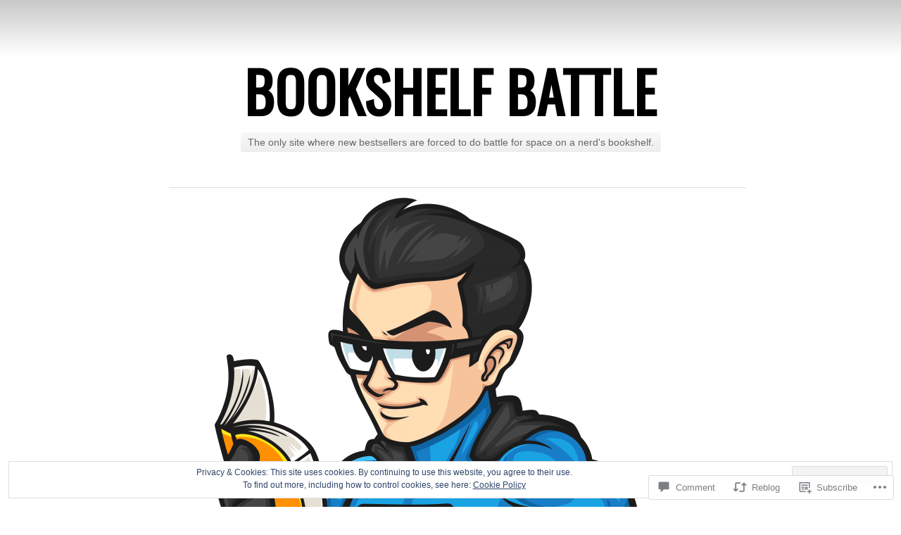

--- FILE ---
content_type: text/html; charset=UTF-8
request_url: https://bookshelfbattle.com/2018/06/03/daily-discussion-with-bqb-the-dancing-doctor/
body_size: 30031
content:
<!DOCTYPE html>
<html lang="en">
<head>
	<meta charset="UTF-8" />
	<title>Daily Discussion with BQB &#8211; The Dancing Doctor | Bookshelf Battle</title>
	<link rel="profile" href="http://gmpg.org/xfn/11" />
	<link rel="pingback" href="https://bookshelfbattle.com/xmlrpc.php" />
	<meta name='robots' content='max-image-preview:large' />

<!-- Async WordPress.com Remote Login -->
<script id="wpcom_remote_login_js">
var wpcom_remote_login_extra_auth = '';
function wpcom_remote_login_remove_dom_node_id( element_id ) {
	var dom_node = document.getElementById( element_id );
	if ( dom_node ) { dom_node.parentNode.removeChild( dom_node ); }
}
function wpcom_remote_login_remove_dom_node_classes( class_name ) {
	var dom_nodes = document.querySelectorAll( '.' + class_name );
	for ( var i = 0; i < dom_nodes.length; i++ ) {
		dom_nodes[ i ].parentNode.removeChild( dom_nodes[ i ] );
	}
}
function wpcom_remote_login_final_cleanup() {
	wpcom_remote_login_remove_dom_node_classes( "wpcom_remote_login_msg" );
	wpcom_remote_login_remove_dom_node_id( "wpcom_remote_login_key" );
	wpcom_remote_login_remove_dom_node_id( "wpcom_remote_login_validate" );
	wpcom_remote_login_remove_dom_node_id( "wpcom_remote_login_js" );
	wpcom_remote_login_remove_dom_node_id( "wpcom_request_access_iframe" );
	wpcom_remote_login_remove_dom_node_id( "wpcom_request_access_styles" );
}

// Watch for messages back from the remote login
window.addEventListener( "message", function( e ) {
	if ( e.origin === "https://r-login.wordpress.com" ) {
		var data = {};
		try {
			data = JSON.parse( e.data );
		} catch( e ) {
			wpcom_remote_login_final_cleanup();
			return;
		}

		if ( data.msg === 'LOGIN' ) {
			// Clean up the login check iframe
			wpcom_remote_login_remove_dom_node_id( "wpcom_remote_login_key" );

			var id_regex = new RegExp( /^[0-9]+$/ );
			var token_regex = new RegExp( /^.*|.*|.*$/ );
			if (
				token_regex.test( data.token )
				&& id_regex.test( data.wpcomid )
			) {
				// We have everything we need to ask for a login
				var script = document.createElement( "script" );
				script.setAttribute( "id", "wpcom_remote_login_validate" );
				script.src = '/remote-login.php?wpcom_remote_login=validate'
					+ '&wpcomid=' + data.wpcomid
					+ '&token=' + encodeURIComponent( data.token )
					+ '&host=' + window.location.protocol
					+ '//' + window.location.hostname
					+ '&postid=44996'
					+ '&is_singular=1';
				document.body.appendChild( script );
			}

			return;
		}

		// Safari ITP, not logged in, so redirect
		if ( data.msg === 'LOGIN-REDIRECT' ) {
			window.location = 'https://wordpress.com/log-in?redirect_to=' + window.location.href;
			return;
		}

		// Safari ITP, storage access failed, remove the request
		if ( data.msg === 'LOGIN-REMOVE' ) {
			var css_zap = 'html { -webkit-transition: margin-top 1s; transition: margin-top 1s; } /* 9001 */ html { margin-top: 0 !important; } * html body { margin-top: 0 !important; } @media screen and ( max-width: 782px ) { html { margin-top: 0 !important; } * html body { margin-top: 0 !important; } }';
			var style_zap = document.createElement( 'style' );
			style_zap.type = 'text/css';
			style_zap.appendChild( document.createTextNode( css_zap ) );
			document.body.appendChild( style_zap );

			var e = document.getElementById( 'wpcom_request_access_iframe' );
			e.parentNode.removeChild( e );

			document.cookie = 'wordpress_com_login_access=denied; path=/; max-age=31536000';

			return;
		}

		// Safari ITP
		if ( data.msg === 'REQUEST_ACCESS' ) {
			console.log( 'request access: safari' );

			// Check ITP iframe enable/disable knob
			if ( wpcom_remote_login_extra_auth !== 'safari_itp_iframe' ) {
				return;
			}

			// If we are in a "private window" there is no ITP.
			var private_window = false;
			try {
				var opendb = window.openDatabase( null, null, null, null );
			} catch( e ) {
				private_window = true;
			}

			if ( private_window ) {
				console.log( 'private window' );
				return;
			}

			var iframe = document.createElement( 'iframe' );
			iframe.id = 'wpcom_request_access_iframe';
			iframe.setAttribute( 'scrolling', 'no' );
			iframe.setAttribute( 'sandbox', 'allow-storage-access-by-user-activation allow-scripts allow-same-origin allow-top-navigation-by-user-activation' );
			iframe.src = 'https://r-login.wordpress.com/remote-login.php?wpcom_remote_login=request_access&origin=' + encodeURIComponent( data.origin ) + '&wpcomid=' + encodeURIComponent( data.wpcomid );

			var css = 'html { -webkit-transition: margin-top 1s; transition: margin-top 1s; } /* 9001 */ html { margin-top: 46px !important; } * html body { margin-top: 46px !important; } @media screen and ( max-width: 660px ) { html { margin-top: 71px !important; } * html body { margin-top: 71px !important; } #wpcom_request_access_iframe { display: block; height: 71px !important; } } #wpcom_request_access_iframe { border: 0px; height: 46px; position: fixed; top: 0; left: 0; width: 100%; min-width: 100%; z-index: 99999; background: #23282d; } ';

			var style = document.createElement( 'style' );
			style.type = 'text/css';
			style.id = 'wpcom_request_access_styles';
			style.appendChild( document.createTextNode( css ) );
			document.body.appendChild( style );

			document.body.appendChild( iframe );
		}

		if ( data.msg === 'DONE' ) {
			wpcom_remote_login_final_cleanup();
		}
	}
}, false );

// Inject the remote login iframe after the page has had a chance to load
// more critical resources
window.addEventListener( "DOMContentLoaded", function( e ) {
	var iframe = document.createElement( "iframe" );
	iframe.style.display = "none";
	iframe.setAttribute( "scrolling", "no" );
	iframe.setAttribute( "id", "wpcom_remote_login_key" );
	iframe.src = "https://r-login.wordpress.com/remote-login.php"
		+ "?wpcom_remote_login=key"
		+ "&origin=aHR0cHM6Ly9ib29rc2hlbGZiYXR0bGUuY29t"
		+ "&wpcomid=65458949"
		+ "&time=" + Math.floor( Date.now() / 1000 );
	document.body.appendChild( iframe );
}, false );
</script>
<link rel='dns-prefetch' href='//s0.wp.com' />
<link rel='dns-prefetch' href='//widgets.wp.com' />
<link rel='dns-prefetch' href='//fonts-api.wp.com' />
<link rel='dns-prefetch' href='//af.pubmine.com' />
<link rel="alternate" type="application/rss+xml" title="Bookshelf Battle &raquo; Feed" href="https://bookshelfbattle.com/feed/" />
<link rel="alternate" type="application/rss+xml" title="Bookshelf Battle &raquo; Comments Feed" href="https://bookshelfbattle.com/comments/feed/" />
<link rel="alternate" type="application/rss+xml" title="Bookshelf Battle &raquo; Daily Discussion with BQB &#8211; The Dancing&nbsp;Doctor Comments Feed" href="https://bookshelfbattle.com/2018/06/03/daily-discussion-with-bqb-the-dancing-doctor/feed/" />
	<script type="text/javascript">
		/* <![CDATA[ */
		function addLoadEvent(func) {
			var oldonload = window.onload;
			if (typeof window.onload != 'function') {
				window.onload = func;
			} else {
				window.onload = function () {
					oldonload();
					func();
				}
			}
		}
		/* ]]> */
	</script>
	<link crossorigin='anonymous' rel='stylesheet' id='all-css-0-1' href='/_static/??-eJx9jFEKwjAQRC9kXKqV+iOeJSRLSbPJBndD6O1tpFAQ8WfgMTMPWjGOs2JWSNUUqnPIAi34GVUA69ZyDGjINlBMhayigOhKeHYiJ/gtWFCLdXFnSMw9fKXt/MIu8aaw6Bf9U1KIeIg/1OfP9Bim2/VyH6dhXN5pUk2g&cssminify=yes' type='text/css' media='all' />
<style id='wp-emoji-styles-inline-css'>

	img.wp-smiley, img.emoji {
		display: inline !important;
		border: none !important;
		box-shadow: none !important;
		height: 1em !important;
		width: 1em !important;
		margin: 0 0.07em !important;
		vertical-align: -0.1em !important;
		background: none !important;
		padding: 0 !important;
	}
/*# sourceURL=wp-emoji-styles-inline-css */
</style>
<link crossorigin='anonymous' rel='stylesheet' id='all-css-2-1' href='/wp-content/plugins/gutenberg-core/v22.2.0/build/styles/block-library/style.css?m=1764855221i&cssminify=yes' type='text/css' media='all' />
<style id='wp-block-library-inline-css'>
.has-text-align-justify {
	text-align:justify;
}
.has-text-align-justify{text-align:justify;}

/*# sourceURL=wp-block-library-inline-css */
</style><style id='global-styles-inline-css'>
:root{--wp--preset--aspect-ratio--square: 1;--wp--preset--aspect-ratio--4-3: 4/3;--wp--preset--aspect-ratio--3-4: 3/4;--wp--preset--aspect-ratio--3-2: 3/2;--wp--preset--aspect-ratio--2-3: 2/3;--wp--preset--aspect-ratio--16-9: 16/9;--wp--preset--aspect-ratio--9-16: 9/16;--wp--preset--color--black: #000000;--wp--preset--color--cyan-bluish-gray: #abb8c3;--wp--preset--color--white: #ffffff;--wp--preset--color--pale-pink: #f78da7;--wp--preset--color--vivid-red: #cf2e2e;--wp--preset--color--luminous-vivid-orange: #ff6900;--wp--preset--color--luminous-vivid-amber: #fcb900;--wp--preset--color--light-green-cyan: #7bdcb5;--wp--preset--color--vivid-green-cyan: #00d084;--wp--preset--color--pale-cyan-blue: #8ed1fc;--wp--preset--color--vivid-cyan-blue: #0693e3;--wp--preset--color--vivid-purple: #9b51e0;--wp--preset--gradient--vivid-cyan-blue-to-vivid-purple: linear-gradient(135deg,rgb(6,147,227) 0%,rgb(155,81,224) 100%);--wp--preset--gradient--light-green-cyan-to-vivid-green-cyan: linear-gradient(135deg,rgb(122,220,180) 0%,rgb(0,208,130) 100%);--wp--preset--gradient--luminous-vivid-amber-to-luminous-vivid-orange: linear-gradient(135deg,rgb(252,185,0) 0%,rgb(255,105,0) 100%);--wp--preset--gradient--luminous-vivid-orange-to-vivid-red: linear-gradient(135deg,rgb(255,105,0) 0%,rgb(207,46,46) 100%);--wp--preset--gradient--very-light-gray-to-cyan-bluish-gray: linear-gradient(135deg,rgb(238,238,238) 0%,rgb(169,184,195) 100%);--wp--preset--gradient--cool-to-warm-spectrum: linear-gradient(135deg,rgb(74,234,220) 0%,rgb(151,120,209) 20%,rgb(207,42,186) 40%,rgb(238,44,130) 60%,rgb(251,105,98) 80%,rgb(254,248,76) 100%);--wp--preset--gradient--blush-light-purple: linear-gradient(135deg,rgb(255,206,236) 0%,rgb(152,150,240) 100%);--wp--preset--gradient--blush-bordeaux: linear-gradient(135deg,rgb(254,205,165) 0%,rgb(254,45,45) 50%,rgb(107,0,62) 100%);--wp--preset--gradient--luminous-dusk: linear-gradient(135deg,rgb(255,203,112) 0%,rgb(199,81,192) 50%,rgb(65,88,208) 100%);--wp--preset--gradient--pale-ocean: linear-gradient(135deg,rgb(255,245,203) 0%,rgb(182,227,212) 50%,rgb(51,167,181) 100%);--wp--preset--gradient--electric-grass: linear-gradient(135deg,rgb(202,248,128) 0%,rgb(113,206,126) 100%);--wp--preset--gradient--midnight: linear-gradient(135deg,rgb(2,3,129) 0%,rgb(40,116,252) 100%);--wp--preset--font-size--small: 13px;--wp--preset--font-size--medium: 20px;--wp--preset--font-size--large: 36px;--wp--preset--font-size--x-large: 42px;--wp--preset--font-family--albert-sans: 'Albert Sans', sans-serif;--wp--preset--font-family--alegreya: Alegreya, serif;--wp--preset--font-family--arvo: Arvo, serif;--wp--preset--font-family--bodoni-moda: 'Bodoni Moda', serif;--wp--preset--font-family--bricolage-grotesque: 'Bricolage Grotesque', sans-serif;--wp--preset--font-family--cabin: Cabin, sans-serif;--wp--preset--font-family--chivo: Chivo, sans-serif;--wp--preset--font-family--commissioner: Commissioner, sans-serif;--wp--preset--font-family--cormorant: Cormorant, serif;--wp--preset--font-family--courier-prime: 'Courier Prime', monospace;--wp--preset--font-family--crimson-pro: 'Crimson Pro', serif;--wp--preset--font-family--dm-mono: 'DM Mono', monospace;--wp--preset--font-family--dm-sans: 'DM Sans', sans-serif;--wp--preset--font-family--dm-serif-display: 'DM Serif Display', serif;--wp--preset--font-family--domine: Domine, serif;--wp--preset--font-family--eb-garamond: 'EB Garamond', serif;--wp--preset--font-family--epilogue: Epilogue, sans-serif;--wp--preset--font-family--fahkwang: Fahkwang, sans-serif;--wp--preset--font-family--figtree: Figtree, sans-serif;--wp--preset--font-family--fira-sans: 'Fira Sans', sans-serif;--wp--preset--font-family--fjalla-one: 'Fjalla One', sans-serif;--wp--preset--font-family--fraunces: Fraunces, serif;--wp--preset--font-family--gabarito: Gabarito, system-ui;--wp--preset--font-family--ibm-plex-mono: 'IBM Plex Mono', monospace;--wp--preset--font-family--ibm-plex-sans: 'IBM Plex Sans', sans-serif;--wp--preset--font-family--ibarra-real-nova: 'Ibarra Real Nova', serif;--wp--preset--font-family--instrument-serif: 'Instrument Serif', serif;--wp--preset--font-family--inter: Inter, sans-serif;--wp--preset--font-family--josefin-sans: 'Josefin Sans', sans-serif;--wp--preset--font-family--jost: Jost, sans-serif;--wp--preset--font-family--libre-baskerville: 'Libre Baskerville', serif;--wp--preset--font-family--libre-franklin: 'Libre Franklin', sans-serif;--wp--preset--font-family--literata: Literata, serif;--wp--preset--font-family--lora: Lora, serif;--wp--preset--font-family--merriweather: Merriweather, serif;--wp--preset--font-family--montserrat: Montserrat, sans-serif;--wp--preset--font-family--newsreader: Newsreader, serif;--wp--preset--font-family--noto-sans-mono: 'Noto Sans Mono', sans-serif;--wp--preset--font-family--nunito: Nunito, sans-serif;--wp--preset--font-family--open-sans: 'Open Sans', sans-serif;--wp--preset--font-family--overpass: Overpass, sans-serif;--wp--preset--font-family--pt-serif: 'PT Serif', serif;--wp--preset--font-family--petrona: Petrona, serif;--wp--preset--font-family--piazzolla: Piazzolla, serif;--wp--preset--font-family--playfair-display: 'Playfair Display', serif;--wp--preset--font-family--plus-jakarta-sans: 'Plus Jakarta Sans', sans-serif;--wp--preset--font-family--poppins: Poppins, sans-serif;--wp--preset--font-family--raleway: Raleway, sans-serif;--wp--preset--font-family--roboto: Roboto, sans-serif;--wp--preset--font-family--roboto-slab: 'Roboto Slab', serif;--wp--preset--font-family--rubik: Rubik, sans-serif;--wp--preset--font-family--rufina: Rufina, serif;--wp--preset--font-family--sora: Sora, sans-serif;--wp--preset--font-family--source-sans-3: 'Source Sans 3', sans-serif;--wp--preset--font-family--source-serif-4: 'Source Serif 4', serif;--wp--preset--font-family--space-mono: 'Space Mono', monospace;--wp--preset--font-family--syne: Syne, sans-serif;--wp--preset--font-family--texturina: Texturina, serif;--wp--preset--font-family--urbanist: Urbanist, sans-serif;--wp--preset--font-family--work-sans: 'Work Sans', sans-serif;--wp--preset--spacing--20: 0.44rem;--wp--preset--spacing--30: 0.67rem;--wp--preset--spacing--40: 1rem;--wp--preset--spacing--50: 1.5rem;--wp--preset--spacing--60: 2.25rem;--wp--preset--spacing--70: 3.38rem;--wp--preset--spacing--80: 5.06rem;--wp--preset--shadow--natural: 6px 6px 9px rgba(0, 0, 0, 0.2);--wp--preset--shadow--deep: 12px 12px 50px rgba(0, 0, 0, 0.4);--wp--preset--shadow--sharp: 6px 6px 0px rgba(0, 0, 0, 0.2);--wp--preset--shadow--outlined: 6px 6px 0px -3px rgb(255, 255, 255), 6px 6px rgb(0, 0, 0);--wp--preset--shadow--crisp: 6px 6px 0px rgb(0, 0, 0);}:where(.is-layout-flex){gap: 0.5em;}:where(.is-layout-grid){gap: 0.5em;}body .is-layout-flex{display: flex;}.is-layout-flex{flex-wrap: wrap;align-items: center;}.is-layout-flex > :is(*, div){margin: 0;}body .is-layout-grid{display: grid;}.is-layout-grid > :is(*, div){margin: 0;}:where(.wp-block-columns.is-layout-flex){gap: 2em;}:where(.wp-block-columns.is-layout-grid){gap: 2em;}:where(.wp-block-post-template.is-layout-flex){gap: 1.25em;}:where(.wp-block-post-template.is-layout-grid){gap: 1.25em;}.has-black-color{color: var(--wp--preset--color--black) !important;}.has-cyan-bluish-gray-color{color: var(--wp--preset--color--cyan-bluish-gray) !important;}.has-white-color{color: var(--wp--preset--color--white) !important;}.has-pale-pink-color{color: var(--wp--preset--color--pale-pink) !important;}.has-vivid-red-color{color: var(--wp--preset--color--vivid-red) !important;}.has-luminous-vivid-orange-color{color: var(--wp--preset--color--luminous-vivid-orange) !important;}.has-luminous-vivid-amber-color{color: var(--wp--preset--color--luminous-vivid-amber) !important;}.has-light-green-cyan-color{color: var(--wp--preset--color--light-green-cyan) !important;}.has-vivid-green-cyan-color{color: var(--wp--preset--color--vivid-green-cyan) !important;}.has-pale-cyan-blue-color{color: var(--wp--preset--color--pale-cyan-blue) !important;}.has-vivid-cyan-blue-color{color: var(--wp--preset--color--vivid-cyan-blue) !important;}.has-vivid-purple-color{color: var(--wp--preset--color--vivid-purple) !important;}.has-black-background-color{background-color: var(--wp--preset--color--black) !important;}.has-cyan-bluish-gray-background-color{background-color: var(--wp--preset--color--cyan-bluish-gray) !important;}.has-white-background-color{background-color: var(--wp--preset--color--white) !important;}.has-pale-pink-background-color{background-color: var(--wp--preset--color--pale-pink) !important;}.has-vivid-red-background-color{background-color: var(--wp--preset--color--vivid-red) !important;}.has-luminous-vivid-orange-background-color{background-color: var(--wp--preset--color--luminous-vivid-orange) !important;}.has-luminous-vivid-amber-background-color{background-color: var(--wp--preset--color--luminous-vivid-amber) !important;}.has-light-green-cyan-background-color{background-color: var(--wp--preset--color--light-green-cyan) !important;}.has-vivid-green-cyan-background-color{background-color: var(--wp--preset--color--vivid-green-cyan) !important;}.has-pale-cyan-blue-background-color{background-color: var(--wp--preset--color--pale-cyan-blue) !important;}.has-vivid-cyan-blue-background-color{background-color: var(--wp--preset--color--vivid-cyan-blue) !important;}.has-vivid-purple-background-color{background-color: var(--wp--preset--color--vivid-purple) !important;}.has-black-border-color{border-color: var(--wp--preset--color--black) !important;}.has-cyan-bluish-gray-border-color{border-color: var(--wp--preset--color--cyan-bluish-gray) !important;}.has-white-border-color{border-color: var(--wp--preset--color--white) !important;}.has-pale-pink-border-color{border-color: var(--wp--preset--color--pale-pink) !important;}.has-vivid-red-border-color{border-color: var(--wp--preset--color--vivid-red) !important;}.has-luminous-vivid-orange-border-color{border-color: var(--wp--preset--color--luminous-vivid-orange) !important;}.has-luminous-vivid-amber-border-color{border-color: var(--wp--preset--color--luminous-vivid-amber) !important;}.has-light-green-cyan-border-color{border-color: var(--wp--preset--color--light-green-cyan) !important;}.has-vivid-green-cyan-border-color{border-color: var(--wp--preset--color--vivid-green-cyan) !important;}.has-pale-cyan-blue-border-color{border-color: var(--wp--preset--color--pale-cyan-blue) !important;}.has-vivid-cyan-blue-border-color{border-color: var(--wp--preset--color--vivid-cyan-blue) !important;}.has-vivid-purple-border-color{border-color: var(--wp--preset--color--vivid-purple) !important;}.has-vivid-cyan-blue-to-vivid-purple-gradient-background{background: var(--wp--preset--gradient--vivid-cyan-blue-to-vivid-purple) !important;}.has-light-green-cyan-to-vivid-green-cyan-gradient-background{background: var(--wp--preset--gradient--light-green-cyan-to-vivid-green-cyan) !important;}.has-luminous-vivid-amber-to-luminous-vivid-orange-gradient-background{background: var(--wp--preset--gradient--luminous-vivid-amber-to-luminous-vivid-orange) !important;}.has-luminous-vivid-orange-to-vivid-red-gradient-background{background: var(--wp--preset--gradient--luminous-vivid-orange-to-vivid-red) !important;}.has-very-light-gray-to-cyan-bluish-gray-gradient-background{background: var(--wp--preset--gradient--very-light-gray-to-cyan-bluish-gray) !important;}.has-cool-to-warm-spectrum-gradient-background{background: var(--wp--preset--gradient--cool-to-warm-spectrum) !important;}.has-blush-light-purple-gradient-background{background: var(--wp--preset--gradient--blush-light-purple) !important;}.has-blush-bordeaux-gradient-background{background: var(--wp--preset--gradient--blush-bordeaux) !important;}.has-luminous-dusk-gradient-background{background: var(--wp--preset--gradient--luminous-dusk) !important;}.has-pale-ocean-gradient-background{background: var(--wp--preset--gradient--pale-ocean) !important;}.has-electric-grass-gradient-background{background: var(--wp--preset--gradient--electric-grass) !important;}.has-midnight-gradient-background{background: var(--wp--preset--gradient--midnight) !important;}.has-small-font-size{font-size: var(--wp--preset--font-size--small) !important;}.has-medium-font-size{font-size: var(--wp--preset--font-size--medium) !important;}.has-large-font-size{font-size: var(--wp--preset--font-size--large) !important;}.has-x-large-font-size{font-size: var(--wp--preset--font-size--x-large) !important;}.has-albert-sans-font-family{font-family: var(--wp--preset--font-family--albert-sans) !important;}.has-alegreya-font-family{font-family: var(--wp--preset--font-family--alegreya) !important;}.has-arvo-font-family{font-family: var(--wp--preset--font-family--arvo) !important;}.has-bodoni-moda-font-family{font-family: var(--wp--preset--font-family--bodoni-moda) !important;}.has-bricolage-grotesque-font-family{font-family: var(--wp--preset--font-family--bricolage-grotesque) !important;}.has-cabin-font-family{font-family: var(--wp--preset--font-family--cabin) !important;}.has-chivo-font-family{font-family: var(--wp--preset--font-family--chivo) !important;}.has-commissioner-font-family{font-family: var(--wp--preset--font-family--commissioner) !important;}.has-cormorant-font-family{font-family: var(--wp--preset--font-family--cormorant) !important;}.has-courier-prime-font-family{font-family: var(--wp--preset--font-family--courier-prime) !important;}.has-crimson-pro-font-family{font-family: var(--wp--preset--font-family--crimson-pro) !important;}.has-dm-mono-font-family{font-family: var(--wp--preset--font-family--dm-mono) !important;}.has-dm-sans-font-family{font-family: var(--wp--preset--font-family--dm-sans) !important;}.has-dm-serif-display-font-family{font-family: var(--wp--preset--font-family--dm-serif-display) !important;}.has-domine-font-family{font-family: var(--wp--preset--font-family--domine) !important;}.has-eb-garamond-font-family{font-family: var(--wp--preset--font-family--eb-garamond) !important;}.has-epilogue-font-family{font-family: var(--wp--preset--font-family--epilogue) !important;}.has-fahkwang-font-family{font-family: var(--wp--preset--font-family--fahkwang) !important;}.has-figtree-font-family{font-family: var(--wp--preset--font-family--figtree) !important;}.has-fira-sans-font-family{font-family: var(--wp--preset--font-family--fira-sans) !important;}.has-fjalla-one-font-family{font-family: var(--wp--preset--font-family--fjalla-one) !important;}.has-fraunces-font-family{font-family: var(--wp--preset--font-family--fraunces) !important;}.has-gabarito-font-family{font-family: var(--wp--preset--font-family--gabarito) !important;}.has-ibm-plex-mono-font-family{font-family: var(--wp--preset--font-family--ibm-plex-mono) !important;}.has-ibm-plex-sans-font-family{font-family: var(--wp--preset--font-family--ibm-plex-sans) !important;}.has-ibarra-real-nova-font-family{font-family: var(--wp--preset--font-family--ibarra-real-nova) !important;}.has-instrument-serif-font-family{font-family: var(--wp--preset--font-family--instrument-serif) !important;}.has-inter-font-family{font-family: var(--wp--preset--font-family--inter) !important;}.has-josefin-sans-font-family{font-family: var(--wp--preset--font-family--josefin-sans) !important;}.has-jost-font-family{font-family: var(--wp--preset--font-family--jost) !important;}.has-libre-baskerville-font-family{font-family: var(--wp--preset--font-family--libre-baskerville) !important;}.has-libre-franklin-font-family{font-family: var(--wp--preset--font-family--libre-franklin) !important;}.has-literata-font-family{font-family: var(--wp--preset--font-family--literata) !important;}.has-lora-font-family{font-family: var(--wp--preset--font-family--lora) !important;}.has-merriweather-font-family{font-family: var(--wp--preset--font-family--merriweather) !important;}.has-montserrat-font-family{font-family: var(--wp--preset--font-family--montserrat) !important;}.has-newsreader-font-family{font-family: var(--wp--preset--font-family--newsreader) !important;}.has-noto-sans-mono-font-family{font-family: var(--wp--preset--font-family--noto-sans-mono) !important;}.has-nunito-font-family{font-family: var(--wp--preset--font-family--nunito) !important;}.has-open-sans-font-family{font-family: var(--wp--preset--font-family--open-sans) !important;}.has-overpass-font-family{font-family: var(--wp--preset--font-family--overpass) !important;}.has-pt-serif-font-family{font-family: var(--wp--preset--font-family--pt-serif) !important;}.has-petrona-font-family{font-family: var(--wp--preset--font-family--petrona) !important;}.has-piazzolla-font-family{font-family: var(--wp--preset--font-family--piazzolla) !important;}.has-playfair-display-font-family{font-family: var(--wp--preset--font-family--playfair-display) !important;}.has-plus-jakarta-sans-font-family{font-family: var(--wp--preset--font-family--plus-jakarta-sans) !important;}.has-poppins-font-family{font-family: var(--wp--preset--font-family--poppins) !important;}.has-raleway-font-family{font-family: var(--wp--preset--font-family--raleway) !important;}.has-roboto-font-family{font-family: var(--wp--preset--font-family--roboto) !important;}.has-roboto-slab-font-family{font-family: var(--wp--preset--font-family--roboto-slab) !important;}.has-rubik-font-family{font-family: var(--wp--preset--font-family--rubik) !important;}.has-rufina-font-family{font-family: var(--wp--preset--font-family--rufina) !important;}.has-sora-font-family{font-family: var(--wp--preset--font-family--sora) !important;}.has-source-sans-3-font-family{font-family: var(--wp--preset--font-family--source-sans-3) !important;}.has-source-serif-4-font-family{font-family: var(--wp--preset--font-family--source-serif-4) !important;}.has-space-mono-font-family{font-family: var(--wp--preset--font-family--space-mono) !important;}.has-syne-font-family{font-family: var(--wp--preset--font-family--syne) !important;}.has-texturina-font-family{font-family: var(--wp--preset--font-family--texturina) !important;}.has-urbanist-font-family{font-family: var(--wp--preset--font-family--urbanist) !important;}.has-work-sans-font-family{font-family: var(--wp--preset--font-family--work-sans) !important;}
/*# sourceURL=global-styles-inline-css */
</style>

<style id='classic-theme-styles-inline-css'>
/*! This file is auto-generated */
.wp-block-button__link{color:#fff;background-color:#32373c;border-radius:9999px;box-shadow:none;text-decoration:none;padding:calc(.667em + 2px) calc(1.333em + 2px);font-size:1.125em}.wp-block-file__button{background:#32373c;color:#fff;text-decoration:none}
/*# sourceURL=/wp-includes/css/classic-themes.min.css */
</style>
<link crossorigin='anonymous' rel='stylesheet' id='all-css-4-1' href='/_static/??-eJx9j8EOwjAIhl/IyvTgvBgfxXQtmZ2jbQrdfHxZll3U7ELgh48fYM7GpSgYBaiaPNY+RAaXCqpO2QroBKEPFkckHTs65gP8x+bgexTFecuN4HsfyWpjui4XZDYaKVQy8lQv3uMGlGzdy6i0rlgbQCnFrfmYMPpUwFZJZEWC+8GAi4OuhtHDhKVTaxWXN/m7Xo650+3UXprm3J6a6/ABpBt3RQ==&cssminify=yes' type='text/css' media='all' />
<link rel='stylesheet' id='verbum-gutenberg-css-css' href='https://widgets.wp.com/verbum-block-editor/block-editor.css?ver=1738686361' media='all' />
<link crossorigin='anonymous' rel='stylesheet' id='all-css-6-1' href='/wp-content/themes/pub/chunk/style.css?m=1741693326i&cssminify=yes' type='text/css' media='all' />
<link rel='stylesheet' id='oswald-css' href='https://fonts-api.wp.com/css?family=Oswald&#038;subset=latin%2Clatin-ext&#038;ver=6.9-RC2-61304' media='all' />
<link crossorigin='anonymous' rel='stylesheet' id='all-css-8-1' href='/_static/??-eJx9y0EKwkAMheELGUNhRF2IZ2lDnI5mkqHJULy9dVc37t4P78O1AZkGa2DMXNmx9Qlp7vrCooQeb2FYG1k9kvsBd6B2aNJzUceFJ7G8zYzba5f/UGYDMRqjmP4EPGQsy5fe621Ip2tKl/OQnh94REAa&cssminify=yes' type='text/css' media='all' />
<link crossorigin='anonymous' rel='stylesheet' id='print-css-9-1' href='/wp-content/mu-plugins/global-print/global-print.css?m=1465851035i&cssminify=yes' type='text/css' media='print' />
<style id='jetpack-global-styles-frontend-style-inline-css'>
:root { --font-headings: unset; --font-base: unset; --font-headings-default: -apple-system,BlinkMacSystemFont,"Segoe UI",Roboto,Oxygen-Sans,Ubuntu,Cantarell,"Helvetica Neue",sans-serif; --font-base-default: -apple-system,BlinkMacSystemFont,"Segoe UI",Roboto,Oxygen-Sans,Ubuntu,Cantarell,"Helvetica Neue",sans-serif;}
/*# sourceURL=jetpack-global-styles-frontend-style-inline-css */
</style>
<link crossorigin='anonymous' rel='stylesheet' id='all-css-12-1' href='/_static/??-eJyNjcEKwjAQRH/IuFRT6kX8FNkmS5K6yQY3Qfx7bfEiXrwM82B4A49qnJRGpUHupnIPqSgs1Cq624chi6zhO5OCRryTR++fW00l7J3qDv43XVNxoOISsmEJol/wY2uR8vs3WggsM/I6uOTzMI3Hw8lOg11eUT1JKA==&cssminify=yes' type='text/css' media='all' />
<script type="text/javascript" id="jetpack_related-posts-js-extra">
/* <![CDATA[ */
var related_posts_js_options = {"post_heading":"h4"};
//# sourceURL=jetpack_related-posts-js-extra
/* ]]> */
</script>
<script type="text/javascript" id="wpcom-actionbar-placeholder-js-extra">
/* <![CDATA[ */
var actionbardata = {"siteID":"65458949","postID":"44996","siteURL":"https://bookshelfbattle.com","xhrURL":"https://bookshelfbattle.com/wp-admin/admin-ajax.php","nonce":"29531bf60a","isLoggedIn":"","statusMessage":"","subsEmailDefault":"instantly","proxyScriptUrl":"https://s0.wp.com/wp-content/js/wpcom-proxy-request.js?m=1513050504i&amp;ver=20211021","shortlink":"https://wp.me/p4qERv-bHK","i18n":{"followedText":"New posts from this site will now appear in your \u003Ca href=\"https://wordpress.com/reader\"\u003EReader\u003C/a\u003E","foldBar":"Collapse this bar","unfoldBar":"Expand this bar","shortLinkCopied":"Shortlink copied to clipboard."}};
//# sourceURL=wpcom-actionbar-placeholder-js-extra
/* ]]> */
</script>
<script type="text/javascript" id="jetpack-mu-wpcom-settings-js-before">
/* <![CDATA[ */
var JETPACK_MU_WPCOM_SETTINGS = {"assetsUrl":"https://s0.wp.com/wp-content/mu-plugins/jetpack-mu-wpcom-plugin/moon/jetpack_vendor/automattic/jetpack-mu-wpcom/src/build/"};
//# sourceURL=jetpack-mu-wpcom-settings-js-before
/* ]]> */
</script>
<script crossorigin='anonymous' type='text/javascript'  src='/_static/??-eJxdjd0KwjAMhV/ILHNQvRIfRbq2jNY2CU236du7gYh6dfg4f7gKOKYWqGGZQfI8RVJMoYl19zdjYSa8RXI4zjF7rCHbFjwIa9Nf6kqkLukBv4bTlskNpPLj+e+NmafP7crVW6/gslUNuhddEVyGXYCYYPJSt4lruRzPxvT9aRhMegHKMEgx'></script>
<script type="text/javascript" id="rlt-proxy-js-after">
/* <![CDATA[ */
	rltInitialize( {"token":null,"iframeOrigins":["https:\/\/widgets.wp.com"]} );
//# sourceURL=rlt-proxy-js-after
/* ]]> */
</script>
<link rel="EditURI" type="application/rsd+xml" title="RSD" href="https://bookshelfbattle.wordpress.com/xmlrpc.php?rsd" />
<meta name="generator" content="WordPress.com" />
<link rel="canonical" href="https://bookshelfbattle.com/2018/06/03/daily-discussion-with-bqb-the-dancing-doctor/" />
<link rel='shortlink' href='https://wp.me/p4qERv-bHK' />
<link rel="alternate" type="application/json+oembed" href="https://public-api.wordpress.com/oembed/?format=json&amp;url=https%3A%2F%2Fbookshelfbattle.com%2F2018%2F06%2F03%2Fdaily-discussion-with-bqb-the-dancing-doctor%2F&amp;for=wpcom-auto-discovery" /><link rel="alternate" type="application/xml+oembed" href="https://public-api.wordpress.com/oembed/?format=xml&amp;url=https%3A%2F%2Fbookshelfbattle.com%2F2018%2F06%2F03%2Fdaily-discussion-with-bqb-the-dancing-doctor%2F&amp;for=wpcom-auto-discovery" />
<!-- Jetpack Open Graph Tags -->
<meta property="og:type" content="article" />
<meta property="og:title" content="Daily Discussion with BQB &#8211; The Dancing Doctor" />
<meta property="og:url" content="https://bookshelfbattle.com/2018/06/03/daily-discussion-with-bqb-the-dancing-doctor/" />
<meta property="og:description" content="I read this story on CNN and I think I&#8217;m about to pack it in, 3.5 readers. The desire for fame apparently knows no bounds. If you didn&#8217;t click the link, I&#8217;ll try to summarize.  Th…" />
<meta property="article:published_time" content="2018-06-03T14:10:43+00:00" />
<meta property="article:modified_time" content="2018-06-03T14:10:44+00:00" />
<meta property="og:site_name" content="Bookshelf Battle" />
<meta property="og:image" content="https://s0.wp.com/i/blank.jpg?m=1383295312i" />
<meta property="og:image:width" content="200" />
<meta property="og:image:height" content="200" />
<meta property="og:image:alt" content="" />
<meta property="og:locale" content="en_US" />
<meta property="article:publisher" content="https://www.facebook.com/WordPresscom" />
<meta name="twitter:text:title" content="Daily Discussion with BQB &#8211; The Dancing&nbsp;Doctor" />
<meta name="twitter:card" content="summary" />

<!-- End Jetpack Open Graph Tags -->
<link rel="shortcut icon" type="image/x-icon" href="https://s0.wp.com/i/favicon.ico?m=1713425267i" sizes="16x16 24x24 32x32 48x48" />
<link rel="icon" type="image/x-icon" href="https://s0.wp.com/i/favicon.ico?m=1713425267i" sizes="16x16 24x24 32x32 48x48" />
<link rel="apple-touch-icon" href="https://s0.wp.com/i/webclip.png?m=1713868326i" />
<link rel='openid.server' href='https://bookshelfbattle.com/?openidserver=1' />
<link rel='openid.delegate' href='https://bookshelfbattle.com/' />
<link rel="search" type="application/opensearchdescription+xml" href="https://bookshelfbattle.com/osd.xml" title="Bookshelf Battle" />
<link rel="search" type="application/opensearchdescription+xml" href="https://s1.wp.com/opensearch.xml" title="WordPress.com" />
<style type="text/css">.recentcomments a{display:inline !important;padding:0 !important;margin:0 !important;}</style>		<style type="text/css">
			.recentcomments a {
				display: inline !important;
				padding: 0 !important;
				margin: 0 !important;
			}

			table.recentcommentsavatartop img.avatar, table.recentcommentsavatarend img.avatar {
				border: 0px;
				margin: 0;
			}

			table.recentcommentsavatartop a, table.recentcommentsavatarend a {
				border: 0px !important;
				background-color: transparent !important;
			}

			td.recentcommentsavatarend, td.recentcommentsavatartop {
				padding: 0px 0px 1px 0px;
				margin: 0px;
			}

			td.recentcommentstextend {
				border: none !important;
				padding: 0px 0px 2px 10px;
			}

			.rtl td.recentcommentstextend {
				padding: 0px 10px 2px 0px;
			}

			td.recentcommentstexttop {
				border: none;
				padding: 0px 0px 0px 10px;
			}

			.rtl td.recentcommentstexttop {
				padding: 0px 10px 0px 0px;
			}
		</style>
		<meta name="description" content="I read this story on CNN and I think I&#039;m about to pack it in, 3.5 readers. The desire for fame apparently knows no bounds. If you didn&#039;t click the link, I&#039;ll try to summarize.  There&#039;s an Atlanta surgeon and she had a YouTube channel where she sings, dances, and raps while cutting into patients,&hellip;" />
<script type="text/javascript">
/* <![CDATA[ */
var wa_client = {}; wa_client.cmd = []; wa_client.config = { 'blog_id': 65458949, 'blog_language': 'en', 'is_wordads': false, 'hosting_type': 0, 'afp_account_id': null, 'afp_host_id': 5038568878849053, 'theme': 'pub/chunk', '_': { 'title': 'Advertisement', 'privacy_settings': 'Privacy Settings' }, 'formats': [ 'inline', 'belowpost', 'bottom_sticky', 'sidebar_sticky_right', 'sidebar', 'gutenberg_rectangle', 'gutenberg_leaderboard', 'gutenberg_mobile_leaderboard', 'gutenberg_skyscraper' ] };
/* ]]> */
</script>
		<script type="text/javascript">

			window.doNotSellCallback = function() {

				var linkElements = [
					'a[href="https://wordpress.com/?ref=footer_blog"]',
					'a[href="https://wordpress.com/?ref=footer_website"]',
					'a[href="https://wordpress.com/?ref=vertical_footer"]',
					'a[href^="https://wordpress.com/?ref=footer_segment_"]',
				].join(',');

				var dnsLink = document.createElement( 'a' );
				dnsLink.href = 'https://wordpress.com/advertising-program-optout/';
				dnsLink.classList.add( 'do-not-sell-link' );
				dnsLink.rel = 'nofollow';
				dnsLink.style.marginLeft = '0.5em';
				dnsLink.textContent = 'Do Not Sell or Share My Personal Information';

				var creditLinks = document.querySelectorAll( linkElements );

				if ( 0 === creditLinks.length ) {
					return false;
				}

				Array.prototype.forEach.call( creditLinks, function( el ) {
					el.insertAdjacentElement( 'afterend', dnsLink );
				});

				return true;
			};

		</script>
		<script type="text/javascript">
	window.google_analytics_uacct = "UA-52447-2";
</script>

<script type="text/javascript">
	var _gaq = _gaq || [];
	_gaq.push(['_setAccount', 'UA-52447-2']);
	_gaq.push(['_gat._anonymizeIp']);
	_gaq.push(['_setDomainName', 'none']);
	_gaq.push(['_setAllowLinker', true]);
	_gaq.push(['_initData']);
	_gaq.push(['_trackPageview']);

	(function() {
		var ga = document.createElement('script'); ga.type = 'text/javascript'; ga.async = true;
		ga.src = ('https:' == document.location.protocol ? 'https://ssl' : 'http://www') + '.google-analytics.com/ga.js';
		(document.getElementsByTagName('head')[0] || document.getElementsByTagName('body')[0]).appendChild(ga);
	})();
</script>
<link crossorigin='anonymous' rel='stylesheet' id='all-css-0-3' href='/_static/??-eJyNjEEKwkAMAD/kNtSixYP4FLG7oaTuJsEklP7eCl68eZuBYWDVlIUd2aFF0hozscGCro/8/Do0EYY7cYYpqBawmCy/SJ1kj3+sa8RdNjvA/+cmJSoarFRmdAMXTSq2k/lW8bO7tWs/nobLeB764/IGEs9EfQ==&cssminify=yes' type='text/css' media='all' />
</head>
<body class="wp-singular post-template-default single single-post postid-44996 single-format-standard wp-theme-pubchunk customizer-styles-applied single-author jetpack-reblog-enabled">

<div id="container">

	<div id="header">
		<h1 id="site-title"><a href="https://bookshelfbattle.com/" title="Bookshelf Battle" rel="home">Bookshelf Battle</a></h1>
		<h2 id="site-description">The only site where new bestsellers are forced to do battle for space on a nerd&#039;s bookshelf. </h2>
	</div>

	<div id="menu">
				<div id="header-image">
			<a href="https://bookshelfbattle.com/">
				<img src="https://bookshelfbattle.com/wp-content/uploads/2017/06/cropped-bqb_logo_transparent_high.png" width="800" height="822" alt="" />
			</a>
		</div>
				<div class="menu-mr-menu-container"><ul id="menu-mr-menu" class="menu"><li id="menu-item-6209" class="menu-item menu-item-type-post_type menu-item-object-page menu-item-6209"><a href="https://bookshelfbattle.com/about/">About</a></li>
<li id="menu-item-6215" class="menu-item menu-item-type-post_type menu-item-object-page menu-item-6215"><a href="https://bookshelfbattle.com/ask-the-alien/">Ask the Alien</a></li>
<li id="menu-item-6216" class="menu-item menu-item-type-post_type menu-item-object-page menu-item-6216"><a href="https://bookshelfbattle.com/book-reviews/">Book Reviews</a></li>
<li id="menu-item-6214" class="menu-item menu-item-type-post_type menu-item-object-page menu-item-6214"><a href="https://bookshelfbattle.com/bqb-and-the-meaning-of-life/">BQB and the Meaning of Life</a></li>
<li id="menu-item-6217" class="menu-item menu-item-type-post_type menu-item-object-page menu-item-6217"><a href="https://bookshelfbattle.com/movie-reviews/">Movie Reviews</a></li>
<li id="menu-item-6212" class="menu-item menu-item-type-post_type menu-item-object-page menu-item-6212"><a href="https://bookshelfbattle.com/pop-culture-mysteries/">Pop Culture Mysteries</a></li>
<li id="menu-item-6211" class="menu-item menu-item-type-post_type menu-item-object-page menu-item-6211"><a href="https://bookshelfbattle.com/twitter/">Twitter</a></li>
<li id="menu-item-6213" class="menu-item menu-item-type-post_type menu-item-object-page menu-item-6213"><a href="https://bookshelfbattle.com/the-writers-battle/">The Writer&#8217;s Battle</a></li>
<li id="menu-item-6210" class="menu-item menu-item-type-post_type menu-item-object-page menu-item-6210"><a href="https://bookshelfbattle.com/31zombieauthors/">#31ZombieAuthors</a></li>
<li id="menu-item-15302" class="menu-item menu-item-type-post_type menu-item-object-page menu-item-15302"><a href="https://bookshelfbattle.com/zombie-western/">Zombie Western</a></li>
</ul></div>	</div>

	<div id="contents">
					
				
<div class="post-44996 post type-post status-publish format-standard hentry category-daily-discussion-with-bqb tag-daily-discussion tag-dancing-doctor tag-health tag-hospitals" id="post-44996">
	<div class="entry-meta">
				<div class="date"><a href="https://bookshelfbattle.com/2018/06/03/daily-discussion-with-bqb-the-dancing-doctor/">Jun 03 2018</a></div>
						<div class="comments"><a href="https://bookshelfbattle.com/2018/06/03/daily-discussion-with-bqb-the-dancing-doctor/#comments">5 Comments</a></div>
						<span class="byline">
			<a href="https://bookshelfbattle.com/author/bookshelfbattle/">
				By bookshelfbattle			</a>
		</span><!-- .byline -->
				<span class="cat-links"><a href="https://bookshelfbattle.com/category/daily-discussion-with-bqb/" rel="category tag">Daily Discussion with BQB</a></span>
							</div>
	<div class="main">
						<h2 class="entry-title">
					Daily Discussion with BQB &#8211; The Dancing&nbsp;Doctor				</h2>
		
		<div class="entry-content">
						<p><a href="https://www.cnn.com/2018/06/02/health/georgia-dancing-doctor-lawsuit/index.html">I read this story on CNN</a> and I think I&#8217;m about to pack it in, 3.5 readers.</p>
<p>The desire for fame apparently knows no bounds.</p>
<p>If you didn&#8217;t click the link, I&#8217;ll try to summarize.  There&#8217;s an Atlanta surgeon and she had a YouTube channel where she sings, dances, and raps while cutting into patients, even having assistants join in.  You can see clips in the CNN story.  The vids have been taken down from her YouTube channel but you can still find some about the Internet.  I can&#8217;t be sure, but, to me anyway, it looks like she moved the scalpel to the beat in one video.  Again, I&#8217;m no expert so I don&#8217;t want to say that for sure.  I could be wrong but&#8230;well, I hope I&#8217;m wrong.  Scalpels should be moved, you know, according to medical rules and not to a funky beat.</p>
<p>If she&#8217;d done this on her own time&#8230;maybe out of the hospital, made a fun video where she raps and dances over a fake patient, it would be ok.  A fun self promo.</p>
<p>But&#8230;I mean, even if the patients can&#8217;t be identified&#8230;you just see stomachs and so on&#8230;if you go to a doctor to get surgery, you didn&#8217;t sign up to have your body parts shown online and how she didn&#8217;t realize the world is small and that wouldn&#8217;t eventually get back to someone who would complain.</p>
<p>I don&#8217;t know.  Social media has brought out our worst instincts.  Sometimes I&#8217;m a champion for social media.  It gives a voice to people who were previously voiceless.</p>
<p>But then I just wonder if the old way was better.  Become famous by, you know, actually doing something.  Otherwise, it&#8217;s just acting a fool for the camera.</p>
<p>I worry about that with this blog.  I have been thinking about shutting it all down lately.  I have beaten myself up for years for not becoming super rich and famous and successful, as if it were somehow easy and I didn&#8217;t pull that off a tree as if fame is low hanging fruit easily within reach.  But maybe I just did my best within the limits I have and the cards I was dealt and maybe my free time would be better spent walking in the park, or working on my health, taking a bike ride, getting a new hobby&#8230;</p>
<p>I have no idea.  I like to think my writing is somehow constructive&#8230;but I feel like a jackass, waving my hands along the information superhighway.  &#8220;Look at me!  Notice me!  Pay attention to me!&#8221;</p>
<p>I mean, it&#8217;s not as bad as this woman but perhaps this blog is just a form of doing jumping jacks to get noticed.</p>
<p>Stuff like this just leaves me depressed.  This woman is a doctor.  Probably paid well.  Obtained knowledge and a skill few can handle.  Probably could have written and/or made serious content about doctoring and just&#8230;.no.  I&#8217;m sorry.  You shouldn&#8217;t go in for surgery and end up with your naked stomach on YouTube.</p>
<p>We need to invent time travel and get young Mark Zuckerberg laid so he never kicks off this social media mess.  Everyone was better off where they said, &#8220;Fuck it, I didn&#8217;t find fame by 25, so time to get serious about regular life.&#8221;</p>
<p>Ugh.  Seriously.  This depresses me.</p>
<div id="atatags-370373-69555faa5edb5">
		<script type="text/javascript">
			__ATA = window.__ATA || {};
			__ATA.cmd = window.__ATA.cmd || [];
			__ATA.cmd.push(function() {
				__ATA.initVideoSlot('atatags-370373-69555faa5edb5', {
					sectionId: '370373',
					format: 'inread'
				});
			});
		</script>
	</div><span id="wordads-inline-marker" style="display: none;"></span><div id="jp-post-flair" class="sharedaddy sd-like-enabled sd-sharing-enabled"><div class="sharedaddy sd-sharing-enabled"><div class="robots-nocontent sd-block sd-social sd-social-icon-text sd-sharing"><h3 class="sd-title">Share this:</h3><div class="sd-content"><ul><li class="share-twitter"><a rel="nofollow noopener noreferrer"
				data-shared="sharing-twitter-44996"
				class="share-twitter sd-button share-icon"
				href="https://bookshelfbattle.com/2018/06/03/daily-discussion-with-bqb-the-dancing-doctor/?share=twitter"
				target="_blank"
				aria-labelledby="sharing-twitter-44996"
				>
				<span id="sharing-twitter-44996" hidden>Click to share on X (Opens in new window)</span>
				<span>X</span>
			</a></li><li class="share-facebook"><a rel="nofollow noopener noreferrer"
				data-shared="sharing-facebook-44996"
				class="share-facebook sd-button share-icon"
				href="https://bookshelfbattle.com/2018/06/03/daily-discussion-with-bqb-the-dancing-doctor/?share=facebook"
				target="_blank"
				aria-labelledby="sharing-facebook-44996"
				>
				<span id="sharing-facebook-44996" hidden>Click to share on Facebook (Opens in new window)</span>
				<span>Facebook</span>
			</a></li><li class="share-end"></li></ul></div></div></div><div class='sharedaddy sd-block sd-like jetpack-likes-widget-wrapper jetpack-likes-widget-unloaded' id='like-post-wrapper-65458949-44996-69555faa5f35d' data-src='//widgets.wp.com/likes/index.html?ver=20251231#blog_id=65458949&amp;post_id=44996&amp;origin=bookshelfbattle.wordpress.com&amp;obj_id=65458949-44996-69555faa5f35d&amp;domain=bookshelfbattle.com' data-name='like-post-frame-65458949-44996-69555faa5f35d' data-title='Like or Reblog'><div class='likes-widget-placeholder post-likes-widget-placeholder' style='height: 55px;'><span class='button'><span>Like</span></span> <span class='loading'>Loading...</span></div><span class='sd-text-color'></span><a class='sd-link-color'></a></div>
<div id='jp-relatedposts' class='jp-relatedposts' >
	
</div></div>		</div>
		<span class="tag-links"><strong>Tagged</strong> <a href="https://bookshelfbattle.com/tag/daily-discussion/" rel="tag">daily discussion</a>, <a href="https://bookshelfbattle.com/tag/dancing-doctor/" rel="tag">dancing doctor</a>, <a href="https://bookshelfbattle.com/tag/health/" rel="tag">health</a>, <a href="https://bookshelfbattle.com/tag/hospitals/" rel="tag">hospitals</a></span>	</div>
</div>


<div id="comments">

			<h2 id="comments-title">
			5 thoughts on &ldquo;<span>Daily Discussion with BQB &#8211; The Dancing&nbsp;Doctor</span>&rdquo;		</h2>

		<ol class="commentlist">
					<li class="comment byuser comment-author-celinedespions even thread-even depth-1 parent" id="comment-19932">
				<div id="div-comment-19932" class="comment-body">
				<div class="comment-author vcard">
			<img referrerpolicy="no-referrer" alt='Chel Owens&#039;s avatar' src='https://0.gravatar.com/avatar/c4c8697f9395bd8fabb9a402189cc4aef26b27892b22d75b1fee051a6473a6a9?s=32&#038;d=identicon&#038;r=G' srcset='https://0.gravatar.com/avatar/c4c8697f9395bd8fabb9a402189cc4aef26b27892b22d75b1fee051a6473a6a9?s=32&#038;d=identicon&#038;r=G 1x, https://0.gravatar.com/avatar/c4c8697f9395bd8fabb9a402189cc4aef26b27892b22d75b1fee051a6473a6a9?s=48&#038;d=identicon&#038;r=G 1.5x, https://0.gravatar.com/avatar/c4c8697f9395bd8fabb9a402189cc4aef26b27892b22d75b1fee051a6473a6a9?s=64&#038;d=identicon&#038;r=G 2x, https://0.gravatar.com/avatar/c4c8697f9395bd8fabb9a402189cc4aef26b27892b22d75b1fee051a6473a6a9?s=96&#038;d=identicon&#038;r=G 3x, https://0.gravatar.com/avatar/c4c8697f9395bd8fabb9a402189cc4aef26b27892b22d75b1fee051a6473a6a9?s=128&#038;d=identicon&#038;r=G 4x' class='avatar avatar-32' height='32' width='32' loading='lazy' decoding='async' />			<cite class="fn"><a href="http://awifemyverse.wordpress.com" class="url" rel="ugc external nofollow">Chelsea Owens</a></cite> <span class="says">says:</span>		</div>
		
		<div class="comment-meta commentmetadata">
			<a href="https://bookshelfbattle.com/2018/06/03/daily-discussion-with-bqb-the-dancing-doctor/#comment-19932">June 3, 2018 at 2:25 pm</a>		</div>

		<p>Everyone wants to be famous. You&#8217;re level of fame, however, is about as big as the circle of people who come to your funeral.<br />
I&#8217;d like you to keep writing, but it&#8217;s your site. 🙂</p>

		<div class="reply"><a rel="nofollow" class="comment-reply-link" href="https://bookshelfbattle.com/2018/06/03/daily-discussion-with-bqb-the-dancing-doctor/?replytocom=19932#respond" data-commentid="19932" data-postid="44996" data-belowelement="div-comment-19932" data-respondelement="respond" data-replyto="Reply to Chelsea Owens" aria-label="Reply to Chelsea Owens">Reply</a></div>
				</div>
				<ul class="children">
		<li class="comment byuser comment-author-bookshelfbattle bypostauthor odd alt depth-2 parent" id="comment-19933">
				<div id="div-comment-19933" class="comment-body">
				<div class="comment-author vcard">
			<img referrerpolicy="no-referrer" alt='bookshelfbattle&#039;s avatar' src='https://0.gravatar.com/avatar/9f2815b403ecfd80985f91243624bfe980f0105591335600e52210eb9d078775?s=32&#038;d=identicon&#038;r=G' srcset='https://0.gravatar.com/avatar/9f2815b403ecfd80985f91243624bfe980f0105591335600e52210eb9d078775?s=32&#038;d=identicon&#038;r=G 1x, https://0.gravatar.com/avatar/9f2815b403ecfd80985f91243624bfe980f0105591335600e52210eb9d078775?s=48&#038;d=identicon&#038;r=G 1.5x, https://0.gravatar.com/avatar/9f2815b403ecfd80985f91243624bfe980f0105591335600e52210eb9d078775?s=64&#038;d=identicon&#038;r=G 2x, https://0.gravatar.com/avatar/9f2815b403ecfd80985f91243624bfe980f0105591335600e52210eb9d078775?s=96&#038;d=identicon&#038;r=G 3x, https://0.gravatar.com/avatar/9f2815b403ecfd80985f91243624bfe980f0105591335600e52210eb9d078775?s=128&#038;d=identicon&#038;r=G 4x' class='avatar avatar-32' height='32' width='32' loading='lazy' decoding='async' />			<cite class="fn"><a href="https://bookshelfbattle.wordpress.com" class="url" rel="ugc external nofollow">bookshelfbattle</a></cite> <span class="says">says:</span>		</div>
		
		<div class="comment-meta commentmetadata">
			<a href="https://bookshelfbattle.com/2018/06/03/daily-discussion-with-bqb-the-dancing-doctor/#comment-19933">June 3, 2018 at 2:29 pm</a>		</div>

		<p>Ugh.  I just&#8230;when you look at the vids&#8230;it&#8217;s so obvious all this do it yourself media is a problem.  Without it, this woman probably would have lived to a ripe old age as a prominent surgeon.  Perhaps my writing just makes me look like a fool like this woman looks.</p>

		<div class="reply"><a rel="nofollow" class="comment-reply-link" href="https://bookshelfbattle.com/2018/06/03/daily-discussion-with-bqb-the-dancing-doctor/?replytocom=19933#respond" data-commentid="19933" data-postid="44996" data-belowelement="div-comment-19933" data-respondelement="respond" data-replyto="Reply to bookshelfbattle" aria-label="Reply to bookshelfbattle">Reply</a></div>
				</div>
				<ul class="children">
		<li class="comment byuser comment-author-celinedespions even depth-3 parent" id="comment-19934">
				<div id="div-comment-19934" class="comment-body">
				<div class="comment-author vcard">
			<img referrerpolicy="no-referrer" alt='Chel Owens&#039;s avatar' src='https://0.gravatar.com/avatar/c4c8697f9395bd8fabb9a402189cc4aef26b27892b22d75b1fee051a6473a6a9?s=32&#038;d=identicon&#038;r=G' srcset='https://0.gravatar.com/avatar/c4c8697f9395bd8fabb9a402189cc4aef26b27892b22d75b1fee051a6473a6a9?s=32&#038;d=identicon&#038;r=G 1x, https://0.gravatar.com/avatar/c4c8697f9395bd8fabb9a402189cc4aef26b27892b22d75b1fee051a6473a6a9?s=48&#038;d=identicon&#038;r=G 1.5x, https://0.gravatar.com/avatar/c4c8697f9395bd8fabb9a402189cc4aef26b27892b22d75b1fee051a6473a6a9?s=64&#038;d=identicon&#038;r=G 2x, https://0.gravatar.com/avatar/c4c8697f9395bd8fabb9a402189cc4aef26b27892b22d75b1fee051a6473a6a9?s=96&#038;d=identicon&#038;r=G 3x, https://0.gravatar.com/avatar/c4c8697f9395bd8fabb9a402189cc4aef26b27892b22d75b1fee051a6473a6a9?s=128&#038;d=identicon&#038;r=G 4x' class='avatar avatar-32' height='32' width='32' loading='lazy' decoding='async' />			<cite class="fn"><a href="http://awifemyverse.wordpress.com" class="url" rel="ugc external nofollow">Chelsea Owens</a></cite> <span class="says">says:</span>		</div>
		
		<div class="comment-meta commentmetadata">
			<a href="https://bookshelfbattle.com/2018/06/03/daily-discussion-with-bqb-the-dancing-doctor/#comment-19934">June 3, 2018 at 2:34 pm</a>		</div>

		<p>Only if you have a similar YouTube channel. 🙂<br />
Confidence isn&#8217;t a bad thing, and that&#8217;s really all I get from your posts.</p>

		
				</div>
				</li><!-- #comment-## -->
		<li class="comment byuser comment-author-bookshelfbattle bypostauthor odd alt depth-3 parent" id="comment-19935">
				<div id="div-comment-19935" class="comment-body">
				<div class="comment-author vcard">
			<img referrerpolicy="no-referrer" alt='bookshelfbattle&#039;s avatar' src='https://0.gravatar.com/avatar/9f2815b403ecfd80985f91243624bfe980f0105591335600e52210eb9d078775?s=32&#038;d=identicon&#038;r=G' srcset='https://0.gravatar.com/avatar/9f2815b403ecfd80985f91243624bfe980f0105591335600e52210eb9d078775?s=32&#038;d=identicon&#038;r=G 1x, https://0.gravatar.com/avatar/9f2815b403ecfd80985f91243624bfe980f0105591335600e52210eb9d078775?s=48&#038;d=identicon&#038;r=G 1.5x, https://0.gravatar.com/avatar/9f2815b403ecfd80985f91243624bfe980f0105591335600e52210eb9d078775?s=64&#038;d=identicon&#038;r=G 2x, https://0.gravatar.com/avatar/9f2815b403ecfd80985f91243624bfe980f0105591335600e52210eb9d078775?s=96&#038;d=identicon&#038;r=G 3x, https://0.gravatar.com/avatar/9f2815b403ecfd80985f91243624bfe980f0105591335600e52210eb9d078775?s=128&#038;d=identicon&#038;r=G 4x' class='avatar avatar-32' height='32' width='32' loading='lazy' decoding='async' />			<cite class="fn"><a href="https://bookshelfbattle.wordpress.com" class="url" rel="ugc external nofollow">bookshelfbattle</a></cite> <span class="says">says:</span>		</div>
		
		<div class="comment-meta commentmetadata">
			<a href="https://bookshelfbattle.com/2018/06/03/daily-discussion-with-bqb-the-dancing-doctor/#comment-19935">June 3, 2018 at 2:41 pm</a>		</div>

		<p>I fear fame ruins people, a careful of what you wish for situation.  This woman probably thought she&#8217;d end up as the wacky doctor dancing on Ellen and didn&#8217;t realize she was basically handing multiple patients a slam dunk malpractice case.  Not sure how she didn&#8217;t realize that but still.</p>
<p>I also think about Jim Carrey lately.  As a kid, he was my hero.  Seemed like a nerd,  unlikely to make it, found big success, now he&#8217;s old and always with the big bushy beard, complaining about how he&#8217;s sad and his life sucks and his fame didn&#8217;t cure his problems and so on.</p>
<p>There&#8217;s a Native American poem about how man has a hole in his heart that can be never satisfied.  Sigh.  This dancing doctor lady has made me morose.</p>

		
				</div>
				</li><!-- #comment-## -->
		<li class="comment byuser comment-author-celinedespions even depth-3" id="comment-19936">
				<div id="div-comment-19936" class="comment-body">
				<div class="comment-author vcard">
			<img referrerpolicy="no-referrer" alt='Chel Owens&#039;s avatar' src='https://0.gravatar.com/avatar/c4c8697f9395bd8fabb9a402189cc4aef26b27892b22d75b1fee051a6473a6a9?s=32&#038;d=identicon&#038;r=G' srcset='https://0.gravatar.com/avatar/c4c8697f9395bd8fabb9a402189cc4aef26b27892b22d75b1fee051a6473a6a9?s=32&#038;d=identicon&#038;r=G 1x, https://0.gravatar.com/avatar/c4c8697f9395bd8fabb9a402189cc4aef26b27892b22d75b1fee051a6473a6a9?s=48&#038;d=identicon&#038;r=G 1.5x, https://0.gravatar.com/avatar/c4c8697f9395bd8fabb9a402189cc4aef26b27892b22d75b1fee051a6473a6a9?s=64&#038;d=identicon&#038;r=G 2x, https://0.gravatar.com/avatar/c4c8697f9395bd8fabb9a402189cc4aef26b27892b22d75b1fee051a6473a6a9?s=96&#038;d=identicon&#038;r=G 3x, https://0.gravatar.com/avatar/c4c8697f9395bd8fabb9a402189cc4aef26b27892b22d75b1fee051a6473a6a9?s=128&#038;d=identicon&#038;r=G 4x' class='avatar avatar-32' height='32' width='32' loading='lazy' decoding='async' />			<cite class="fn"><a href="http://awifemyverse.wordpress.com" class="url" rel="ugc external nofollow">Chelsea Owens</a></cite> <span class="says">says:</span>		</div>
		
		<div class="comment-meta commentmetadata">
			<a href="https://bookshelfbattle.com/2018/06/03/daily-discussion-with-bqb-the-dancing-doctor/#comment-19936">June 3, 2018 at 3:37 pm</a>		</div>

		<p>Aw. 😦 Cheer up, BQB.</p>

		
				</div>
				</li><!-- #comment-## -->
</ul><!-- .children -->
</li><!-- #comment-## -->
</ul><!-- .children -->
</li><!-- #comment-## -->
		</ol>

		
	
	
		<div id="respond" class="comment-respond">
		<h3 id="reply-title" class="comment-reply-title">Leave a comment <small><a rel="nofollow" id="cancel-comment-reply-link" href="/2018/06/03/daily-discussion-with-bqb-the-dancing-doctor/#respond" style="display:none;">Cancel reply</a></small></h3><form action="https://bookshelfbattle.com/wp-comments-post.php" method="post" id="commentform" class="comment-form">


<div class="comment-form__verbum transparent"></div><div class="verbum-form-meta"><input type='hidden' name='comment_post_ID' value='44996' id='comment_post_ID' />
<input type='hidden' name='comment_parent' id='comment_parent' value='0' />

			<input type="hidden" name="highlander_comment_nonce" id="highlander_comment_nonce" value="829fdbd4b0" />
			<input type="hidden" name="verbum_show_subscription_modal" value="" /></div><p style="display: none;"><input type="hidden" id="akismet_comment_nonce" name="akismet_comment_nonce" value="7904810ff9" /></p><p style="display: none !important;" class="akismet-fields-container" data-prefix="ak_"><label>&#916;<textarea name="ak_hp_textarea" cols="45" rows="8" maxlength="100"></textarea></label><input type="hidden" id="ak_js_1" name="ak_js" value="109"/><script type="text/javascript">
/* <![CDATA[ */
document.getElementById( "ak_js_1" ).setAttribute( "value", ( new Date() ).getTime() );
/* ]]> */
</script>
</p></form>	</div><!-- #respond -->
	
</div><!-- #comments -->			</div><!-- #contents -->

	<div class="navigation">
		<div class="nav-previous"><a href="https://bookshelfbattle.com/2018/06/03/movie-review-breaking-in-2018/" rel="prev"><span class="meta-nav">&larr;</span> Previous post</a></div>
		<div class="nav-next"><a href="https://bookshelfbattle.com/2018/06/06/daily-discussion-with-bqb-miss-america-cancels-swimsuit-competition/" rel="next">Next post <span class="meta-nav">&rarr;</span></a></div>
	</div>


<div id="widgets">
		<div class="widget-area">
		<aside id="search-4" class="widget widget_search"><h3 class="widget-title">Search Bookshelf Battle&#8217;s Spectacular Posts</h3><form role="search" method="get" id="searchform" class="searchform" action="https://bookshelfbattle.com/">
				<div>
					<label class="screen-reader-text" for="s">Search for:</label>
					<input type="text" value="" name="s" id="s" />
					<input type="submit" id="searchsubmit" value="Search" />
				</div>
			</form></aside>
		<aside id="recent-posts-2" class="widget widget_recent_entries">
		<h3 class="widget-title">Recent Posts</h3>
		<ul>
											<li>
					<a href="https://bookshelfbattle.com/2025/03/31/eleven-years-of-this-stupendous-blog/">Eleven Years of this Stupendous&nbsp;Blog</a>
									</li>
											<li>
					<a href="https://bookshelfbattle.com/2025/02/14/happy-valentines-day-3-5-readers-2/">Happy Valentine&#8217;s Day, 3.5&nbsp;Readers</a>
									</li>
											<li>
					<a href="https://bookshelfbattle.com/2025/01/13/movie-review-den-of-thieves-2-pantera-2025/">Movie Review &#8211; Den of Thieves 2: Pantera&nbsp;(2025)</a>
									</li>
											<li>
					<a href="https://bookshelfbattle.com/2025/01/12/tv-review-squid-game-season-2/">TV Review &#8211; Squid Game Season&nbsp;2</a>
									</li>
											<li>
					<a href="https://bookshelfbattle.com/2025/01/05/movie-review-nosferatu-2024/">Movie Review &#8211; Nosferatu&nbsp;(2024)</a>
									</li>
					</ul>

		</aside><aside id="recent-comments-4" class="widget widget_recent_comments"><h3 class="widget-title">What are these Bookshelf Battlers Saying?</h3>				<table class="recentcommentsavatar" cellspacing="0" cellpadding="0" border="0">
					<tr><td title="BlueSky" class="recentcommentsavatartop" style="height:48px; width:48px;"><a href="https://bluesky332.wordpress.com" rel="nofollow"><img referrerpolicy="no-referrer" alt='BlueSky&#039;s avatar' src='https://1.gravatar.com/avatar/d9b9e0c07b80e1a312a992bac4e5f3e232129b06400bf75646c89a4c4e8a23f4?s=48&#038;d=identicon&#038;r=G' srcset='https://1.gravatar.com/avatar/d9b9e0c07b80e1a312a992bac4e5f3e232129b06400bf75646c89a4c4e8a23f4?s=48&#038;d=identicon&#038;r=G 1x, https://1.gravatar.com/avatar/d9b9e0c07b80e1a312a992bac4e5f3e232129b06400bf75646c89a4c4e8a23f4?s=72&#038;d=identicon&#038;r=G 1.5x, https://1.gravatar.com/avatar/d9b9e0c07b80e1a312a992bac4e5f3e232129b06400bf75646c89a4c4e8a23f4?s=96&#038;d=identicon&#038;r=G 2x, https://1.gravatar.com/avatar/d9b9e0c07b80e1a312a992bac4e5f3e232129b06400bf75646c89a4c4e8a23f4?s=144&#038;d=identicon&#038;r=G 3x, https://1.gravatar.com/avatar/d9b9e0c07b80e1a312a992bac4e5f3e232129b06400bf75646c89a4c4e8a23f4?s=192&#038;d=identicon&#038;r=G 4x' class='avatar avatar-48' height='48' width='48' loading='lazy' decoding='async' /></a></td><td class="recentcommentstexttop" style=""><a href="https://bluesky332.wordpress.com" rel="nofollow">BlueSky</a> on <a href="https://bookshelfbattle.com/2024/12/28/movie-review-a-complete-unknown-2024/comment-page-1/#comment-30365">Movie Review &#8211; A Complet&hellip;</a></td></tr><tr><td title="Milena Alien" class="recentcommentsavatarend" style="height:48px; width:48px;"><a href="http://whymilenawhy.wordpress.com" rel="nofollow"><img referrerpolicy="no-referrer" alt='Milena Alien&#039;s avatar' src='https://2.gravatar.com/avatar/541d3e52a2a20e3c5372ce4304fe326abcdc3626ae8ff8532ced896ca447e363?s=48&#038;d=identicon&#038;r=G' srcset='https://2.gravatar.com/avatar/541d3e52a2a20e3c5372ce4304fe326abcdc3626ae8ff8532ced896ca447e363?s=48&#038;d=identicon&#038;r=G 1x, https://2.gravatar.com/avatar/541d3e52a2a20e3c5372ce4304fe326abcdc3626ae8ff8532ced896ca447e363?s=72&#038;d=identicon&#038;r=G 1.5x, https://2.gravatar.com/avatar/541d3e52a2a20e3c5372ce4304fe326abcdc3626ae8ff8532ced896ca447e363?s=96&#038;d=identicon&#038;r=G 2x, https://2.gravatar.com/avatar/541d3e52a2a20e3c5372ce4304fe326abcdc3626ae8ff8532ced896ca447e363?s=144&#038;d=identicon&#038;r=G 3x, https://2.gravatar.com/avatar/541d3e52a2a20e3c5372ce4304fe326abcdc3626ae8ff8532ced896ca447e363?s=192&#038;d=identicon&#038;r=G 4x' class='avatar avatar-48' height='48' width='48' loading='lazy' decoding='async' /></a></td><td class="recentcommentstextend" style=""><a href="http://whymilenawhy.wordpress.com" rel="nofollow">Milena Alien</a> on <a href="https://bookshelfbattle.com/2025/01/04/have-a-nice-day-2/comment-page-1/#comment-30364">Have a nice&nbsp;day</a></td></tr><tr><td title="bookshelfbattle" class="recentcommentsavatarend" style="height:48px; width:48px;"><a href="https://bookshelfbattle.wordpress.com" rel="nofollow"><img referrerpolicy="no-referrer" alt='bookshelfbattle&#039;s avatar' src='https://0.gravatar.com/avatar/9f2815b403ecfd80985f91243624bfe980f0105591335600e52210eb9d078775?s=48&#038;d=identicon&#038;r=G' srcset='https://0.gravatar.com/avatar/9f2815b403ecfd80985f91243624bfe980f0105591335600e52210eb9d078775?s=48&#038;d=identicon&#038;r=G 1x, https://0.gravatar.com/avatar/9f2815b403ecfd80985f91243624bfe980f0105591335600e52210eb9d078775?s=72&#038;d=identicon&#038;r=G 1.5x, https://0.gravatar.com/avatar/9f2815b403ecfd80985f91243624bfe980f0105591335600e52210eb9d078775?s=96&#038;d=identicon&#038;r=G 2x, https://0.gravatar.com/avatar/9f2815b403ecfd80985f91243624bfe980f0105591335600e52210eb9d078775?s=144&#038;d=identicon&#038;r=G 3x, https://0.gravatar.com/avatar/9f2815b403ecfd80985f91243624bfe980f0105591335600e52210eb9d078775?s=192&#038;d=identicon&#038;r=G 4x' class='avatar avatar-48' height='48' width='48' loading='lazy' decoding='async' /></a></td><td class="recentcommentstextend" style=""><a href="https://bookshelfbattle.wordpress.com" rel="nofollow">bookshelfbattle</a> on <a href="https://bookshelfbattle.com/2025/01/04/have-a-nice-day-2/comment-page-1/#comment-30363">Have a nice&nbsp;day</a></td></tr><tr><td title="Milena Alien" class="recentcommentsavatarend" style="height:48px; width:48px;"><a href="http://whymilenawhy.wordpress.com" rel="nofollow"><img referrerpolicy="no-referrer" alt='Milena Alien&#039;s avatar' src='https://2.gravatar.com/avatar/541d3e52a2a20e3c5372ce4304fe326abcdc3626ae8ff8532ced896ca447e363?s=48&#038;d=identicon&#038;r=G' srcset='https://2.gravatar.com/avatar/541d3e52a2a20e3c5372ce4304fe326abcdc3626ae8ff8532ced896ca447e363?s=48&#038;d=identicon&#038;r=G 1x, https://2.gravatar.com/avatar/541d3e52a2a20e3c5372ce4304fe326abcdc3626ae8ff8532ced896ca447e363?s=72&#038;d=identicon&#038;r=G 1.5x, https://2.gravatar.com/avatar/541d3e52a2a20e3c5372ce4304fe326abcdc3626ae8ff8532ced896ca447e363?s=96&#038;d=identicon&#038;r=G 2x, https://2.gravatar.com/avatar/541d3e52a2a20e3c5372ce4304fe326abcdc3626ae8ff8532ced896ca447e363?s=144&#038;d=identicon&#038;r=G 3x, https://2.gravatar.com/avatar/541d3e52a2a20e3c5372ce4304fe326abcdc3626ae8ff8532ced896ca447e363?s=192&#038;d=identicon&#038;r=G 4x' class='avatar avatar-48' height='48' width='48' loading='lazy' decoding='async' /></a></td><td class="recentcommentstextend" style=""><a href="http://whymilenawhy.wordpress.com" rel="nofollow">Milena Alien</a> on <a href="https://bookshelfbattle.com/2025/01/04/have-a-nice-day-2/comment-page-1/#comment-30362">Have a nice&nbsp;day</a></td></tr><tr><td title="bookshelfbattle" class="recentcommentsavatarend" style="height:48px; width:48px;"><a href="https://bookshelfbattle.wordpress.com" rel="nofollow"><img referrerpolicy="no-referrer" alt='bookshelfbattle&#039;s avatar' src='https://0.gravatar.com/avatar/9f2815b403ecfd80985f91243624bfe980f0105591335600e52210eb9d078775?s=48&#038;d=identicon&#038;r=G' srcset='https://0.gravatar.com/avatar/9f2815b403ecfd80985f91243624bfe980f0105591335600e52210eb9d078775?s=48&#038;d=identicon&#038;r=G 1x, https://0.gravatar.com/avatar/9f2815b403ecfd80985f91243624bfe980f0105591335600e52210eb9d078775?s=72&#038;d=identicon&#038;r=G 1.5x, https://0.gravatar.com/avatar/9f2815b403ecfd80985f91243624bfe980f0105591335600e52210eb9d078775?s=96&#038;d=identicon&#038;r=G 2x, https://0.gravatar.com/avatar/9f2815b403ecfd80985f91243624bfe980f0105591335600e52210eb9d078775?s=144&#038;d=identicon&#038;r=G 3x, https://0.gravatar.com/avatar/9f2815b403ecfd80985f91243624bfe980f0105591335600e52210eb9d078775?s=192&#038;d=identicon&#038;r=G 4x' class='avatar avatar-48' height='48' width='48' loading='lazy' decoding='async' /></a></td><td class="recentcommentstextend" style=""><a href="https://bookshelfbattle.wordpress.com" rel="nofollow">bookshelfbattle</a> on <a href="https://bookshelfbattle.com/2025/01/04/have-a-nice-day-2/comment-page-1/#comment-30361">Have a nice&nbsp;day</a></td></tr>				</table>
				</aside><aside id="follow_button_widget-3" class="widget widget_follow_button_widget">
		<a class="wordpress-follow-button" href="https://bookshelfbattle.com" data-blog="65458949" data-lang="en" >Follow Bookshelf Battle on WordPress.com</a>
		<script type="text/javascript">(function(d){ window.wpcomPlatform = {"titles":{"timelines":"Embeddable Timelines","followButton":"Follow Button","wpEmbeds":"WordPress Embeds"}}; var f = d.getElementsByTagName('SCRIPT')[0], p = d.createElement('SCRIPT');p.type = 'text/javascript';p.async = true;p.src = '//widgets.wp.com/platform.js';f.parentNode.insertBefore(p,f);}(document));</script>

		</aside><aside id="archives-4" class="widget widget_archive"><h3 class="widget-title">Bookshelf Battle Archive</h3>
			<ul>
					<li><a href='https://bookshelfbattle.com/2025/03/'>March 2025</a></li>
	<li><a href='https://bookshelfbattle.com/2025/02/'>February 2025</a></li>
	<li><a href='https://bookshelfbattle.com/2025/01/'>January 2025</a></li>
	<li><a href='https://bookshelfbattle.com/2024/12/'>December 2024</a></li>
	<li><a href='https://bookshelfbattle.com/2024/11/'>November 2024</a></li>
	<li><a href='https://bookshelfbattle.com/2024/09/'>September 2024</a></li>
	<li><a href='https://bookshelfbattle.com/2024/08/'>August 2024</a></li>
	<li><a href='https://bookshelfbattle.com/2024/07/'>July 2024</a></li>
	<li><a href='https://bookshelfbattle.com/2024/06/'>June 2024</a></li>
	<li><a href='https://bookshelfbattle.com/2024/05/'>May 2024</a></li>
	<li><a href='https://bookshelfbattle.com/2024/04/'>April 2024</a></li>
	<li><a href='https://bookshelfbattle.com/2024/03/'>March 2024</a></li>
	<li><a href='https://bookshelfbattle.com/2024/02/'>February 2024</a></li>
	<li><a href='https://bookshelfbattle.com/2024/01/'>January 2024</a></li>
	<li><a href='https://bookshelfbattle.com/2023/12/'>December 2023</a></li>
	<li><a href='https://bookshelfbattle.com/2023/11/'>November 2023</a></li>
	<li><a href='https://bookshelfbattle.com/2023/10/'>October 2023</a></li>
	<li><a href='https://bookshelfbattle.com/2023/09/'>September 2023</a></li>
	<li><a href='https://bookshelfbattle.com/2023/08/'>August 2023</a></li>
	<li><a href='https://bookshelfbattle.com/2023/07/'>July 2023</a></li>
	<li><a href='https://bookshelfbattle.com/2023/06/'>June 2023</a></li>
	<li><a href='https://bookshelfbattle.com/2023/05/'>May 2023</a></li>
	<li><a href='https://bookshelfbattle.com/2023/04/'>April 2023</a></li>
	<li><a href='https://bookshelfbattle.com/2023/03/'>March 2023</a></li>
	<li><a href='https://bookshelfbattle.com/2023/02/'>February 2023</a></li>
	<li><a href='https://bookshelfbattle.com/2023/01/'>January 2023</a></li>
	<li><a href='https://bookshelfbattle.com/2022/12/'>December 2022</a></li>
	<li><a href='https://bookshelfbattle.com/2022/11/'>November 2022</a></li>
	<li><a href='https://bookshelfbattle.com/2022/10/'>October 2022</a></li>
	<li><a href='https://bookshelfbattle.com/2022/09/'>September 2022</a></li>
	<li><a href='https://bookshelfbattle.com/2022/08/'>August 2022</a></li>
	<li><a href='https://bookshelfbattle.com/2022/07/'>July 2022</a></li>
	<li><a href='https://bookshelfbattle.com/2022/06/'>June 2022</a></li>
	<li><a href='https://bookshelfbattle.com/2022/05/'>May 2022</a></li>
	<li><a href='https://bookshelfbattle.com/2022/04/'>April 2022</a></li>
	<li><a href='https://bookshelfbattle.com/2022/03/'>March 2022</a></li>
	<li><a href='https://bookshelfbattle.com/2022/02/'>February 2022</a></li>
	<li><a href='https://bookshelfbattle.com/2022/01/'>January 2022</a></li>
	<li><a href='https://bookshelfbattle.com/2021/12/'>December 2021</a></li>
	<li><a href='https://bookshelfbattle.com/2021/11/'>November 2021</a></li>
	<li><a href='https://bookshelfbattle.com/2021/10/'>October 2021</a></li>
	<li><a href='https://bookshelfbattle.com/2021/09/'>September 2021</a></li>
	<li><a href='https://bookshelfbattle.com/2021/08/'>August 2021</a></li>
	<li><a href='https://bookshelfbattle.com/2021/07/'>July 2021</a></li>
	<li><a href='https://bookshelfbattle.com/2021/06/'>June 2021</a></li>
	<li><a href='https://bookshelfbattle.com/2021/05/'>May 2021</a></li>
	<li><a href='https://bookshelfbattle.com/2021/04/'>April 2021</a></li>
	<li><a href='https://bookshelfbattle.com/2021/03/'>March 2021</a></li>
	<li><a href='https://bookshelfbattle.com/2021/02/'>February 2021</a></li>
	<li><a href='https://bookshelfbattle.com/2021/01/'>January 2021</a></li>
	<li><a href='https://bookshelfbattle.com/2020/12/'>December 2020</a></li>
	<li><a href='https://bookshelfbattle.com/2020/11/'>November 2020</a></li>
	<li><a href='https://bookshelfbattle.com/2020/10/'>October 2020</a></li>
	<li><a href='https://bookshelfbattle.com/2020/09/'>September 2020</a></li>
	<li><a href='https://bookshelfbattle.com/2020/08/'>August 2020</a></li>
	<li><a href='https://bookshelfbattle.com/2020/07/'>July 2020</a></li>
	<li><a href='https://bookshelfbattle.com/2020/06/'>June 2020</a></li>
	<li><a href='https://bookshelfbattle.com/2020/05/'>May 2020</a></li>
	<li><a href='https://bookshelfbattle.com/2020/04/'>April 2020</a></li>
	<li><a href='https://bookshelfbattle.com/2020/03/'>March 2020</a></li>
	<li><a href='https://bookshelfbattle.com/2020/02/'>February 2020</a></li>
	<li><a href='https://bookshelfbattle.com/2020/01/'>January 2020</a></li>
	<li><a href='https://bookshelfbattle.com/2019/12/'>December 2019</a></li>
	<li><a href='https://bookshelfbattle.com/2019/11/'>November 2019</a></li>
	<li><a href='https://bookshelfbattle.com/2019/10/'>October 2019</a></li>
	<li><a href='https://bookshelfbattle.com/2019/09/'>September 2019</a></li>
	<li><a href='https://bookshelfbattle.com/2019/08/'>August 2019</a></li>
	<li><a href='https://bookshelfbattle.com/2019/07/'>July 2019</a></li>
	<li><a href='https://bookshelfbattle.com/2019/06/'>June 2019</a></li>
	<li><a href='https://bookshelfbattle.com/2019/05/'>May 2019</a></li>
	<li><a href='https://bookshelfbattle.com/2019/04/'>April 2019</a></li>
	<li><a href='https://bookshelfbattle.com/2019/03/'>March 2019</a></li>
	<li><a href='https://bookshelfbattle.com/2019/02/'>February 2019</a></li>
	<li><a href='https://bookshelfbattle.com/2019/01/'>January 2019</a></li>
	<li><a href='https://bookshelfbattle.com/2018/12/'>December 2018</a></li>
	<li><a href='https://bookshelfbattle.com/2018/11/'>November 2018</a></li>
	<li><a href='https://bookshelfbattle.com/2018/10/'>October 2018</a></li>
	<li><a href='https://bookshelfbattle.com/2018/09/'>September 2018</a></li>
	<li><a href='https://bookshelfbattle.com/2018/08/'>August 2018</a></li>
	<li><a href='https://bookshelfbattle.com/2018/07/'>July 2018</a></li>
	<li><a href='https://bookshelfbattle.com/2018/06/'>June 2018</a></li>
	<li><a href='https://bookshelfbattle.com/2018/05/'>May 2018</a></li>
	<li><a href='https://bookshelfbattle.com/2018/04/'>April 2018</a></li>
	<li><a href='https://bookshelfbattle.com/2018/03/'>March 2018</a></li>
	<li><a href='https://bookshelfbattle.com/2018/02/'>February 2018</a></li>
	<li><a href='https://bookshelfbattle.com/2018/01/'>January 2018</a></li>
	<li><a href='https://bookshelfbattle.com/2017/12/'>December 2017</a></li>
	<li><a href='https://bookshelfbattle.com/2017/11/'>November 2017</a></li>
	<li><a href='https://bookshelfbattle.com/2017/10/'>October 2017</a></li>
	<li><a href='https://bookshelfbattle.com/2017/09/'>September 2017</a></li>
	<li><a href='https://bookshelfbattle.com/2017/08/'>August 2017</a></li>
	<li><a href='https://bookshelfbattle.com/2017/07/'>July 2017</a></li>
	<li><a href='https://bookshelfbattle.com/2017/06/'>June 2017</a></li>
	<li><a href='https://bookshelfbattle.com/2017/05/'>May 2017</a></li>
	<li><a href='https://bookshelfbattle.com/2017/04/'>April 2017</a></li>
	<li><a href='https://bookshelfbattle.com/2017/03/'>March 2017</a></li>
	<li><a href='https://bookshelfbattle.com/2017/02/'>February 2017</a></li>
	<li><a href='https://bookshelfbattle.com/2017/01/'>January 2017</a></li>
	<li><a href='https://bookshelfbattle.com/2016/12/'>December 2016</a></li>
	<li><a href='https://bookshelfbattle.com/2016/11/'>November 2016</a></li>
	<li><a href='https://bookshelfbattle.com/2016/10/'>October 2016</a></li>
	<li><a href='https://bookshelfbattle.com/2016/09/'>September 2016</a></li>
	<li><a href='https://bookshelfbattle.com/2016/08/'>August 2016</a></li>
	<li><a href='https://bookshelfbattle.com/2016/07/'>July 2016</a></li>
	<li><a href='https://bookshelfbattle.com/2016/06/'>June 2016</a></li>
	<li><a href='https://bookshelfbattle.com/2016/05/'>May 2016</a></li>
	<li><a href='https://bookshelfbattle.com/2016/04/'>April 2016</a></li>
	<li><a href='https://bookshelfbattle.com/2016/03/'>March 2016</a></li>
	<li><a href='https://bookshelfbattle.com/2016/02/'>February 2016</a></li>
	<li><a href='https://bookshelfbattle.com/2016/01/'>January 2016</a></li>
	<li><a href='https://bookshelfbattle.com/2015/12/'>December 2015</a></li>
	<li><a href='https://bookshelfbattle.com/2015/11/'>November 2015</a></li>
	<li><a href='https://bookshelfbattle.com/2015/10/'>October 2015</a></li>
	<li><a href='https://bookshelfbattle.com/2015/09/'>September 2015</a></li>
	<li><a href='https://bookshelfbattle.com/2015/08/'>August 2015</a></li>
	<li><a href='https://bookshelfbattle.com/2015/07/'>July 2015</a></li>
	<li><a href='https://bookshelfbattle.com/2015/06/'>June 2015</a></li>
	<li><a href='https://bookshelfbattle.com/2015/05/'>May 2015</a></li>
	<li><a href='https://bookshelfbattle.com/2015/04/'>April 2015</a></li>
	<li><a href='https://bookshelfbattle.com/2015/03/'>March 2015</a></li>
	<li><a href='https://bookshelfbattle.com/2015/02/'>February 2015</a></li>
	<li><a href='https://bookshelfbattle.com/2015/01/'>January 2015</a></li>
	<li><a href='https://bookshelfbattle.com/2014/12/'>December 2014</a></li>
	<li><a href='https://bookshelfbattle.com/2014/11/'>November 2014</a></li>
	<li><a href='https://bookshelfbattle.com/2014/10/'>October 2014</a></li>
	<li><a href='https://bookshelfbattle.com/2014/09/'>September 2014</a></li>
	<li><a href='https://bookshelfbattle.com/2014/08/'>August 2014</a></li>
	<li><a href='https://bookshelfbattle.com/2014/07/'>July 2014</a></li>
	<li><a href='https://bookshelfbattle.com/2014/06/'>June 2014</a></li>
	<li><a href='https://bookshelfbattle.com/2014/05/'>May 2014</a></li>
	<li><a href='https://bookshelfbattle.com/2014/03/'>March 2014</a></li>
			</ul>

			</aside><aside id="blog_subscription-4" class="widget widget_blog_subscription jetpack_subscription_widget"><h3 class="widget-title"><label for="subscribe-field">Follow Bookshelf Battle via E-Mail</label></h3>

			<div class="wp-block-jetpack-subscriptions__container">
			<form
				action="https://subscribe.wordpress.com"
				method="post"
				accept-charset="utf-8"
				data-blog="65458949"
				data-post_access_level="everybody"
				id="subscribe-blog"
			>
				<p>Enter your email address to follow this blog and receive notifications of new posts by email.</p>
				<p id="subscribe-email">
					<label
						id="subscribe-field-label"
						for="subscribe-field"
						class="screen-reader-text"
					>
						Email Address:					</label>

					<input
							type="email"
							name="email"
							autocomplete="email"
							
							style="width: 95%; padding: 1px 10px"
							placeholder="Email Address"
							value=""
							id="subscribe-field"
							required
						/>				</p>

				<p id="subscribe-submit"
									>
					<input type="hidden" name="action" value="subscribe"/>
					<input type="hidden" name="blog_id" value="65458949"/>
					<input type="hidden" name="source" value="https://bookshelfbattle.com/2018/06/03/daily-discussion-with-bqb-the-dancing-doctor/"/>
					<input type="hidden" name="sub-type" value="widget"/>
					<input type="hidden" name="redirect_fragment" value="subscribe-blog"/>
					<input type="hidden" id="_wpnonce" name="_wpnonce" value="d02677e57d" />					<button type="submit"
													class="wp-block-button__link"
																	>
						Be Awesome and Follow Bookshelf Battle!					</button>
				</p>
			</form>
						</div>
			
</aside><aside id="top-posts-3" class="widget widget_top-posts"><h3 class="widget-title">Bookshelf Battle&#8217;s Greatest Hits</h3><ul><li><a href="https://bookshelfbattle.com/2017/01/15/they-ruined-last-man-standing/" class="bump-view" data-bump-view="tp">They Ruined Last Man Standing</a></li><li><a href="https://bookshelfbattle.com/2021/11/24/larry-davids-younger-women/" class="bump-view" data-bump-view="tp">Larry David&#039;s Younger Women</a></li><li><a href="https://bookshelfbattle.com/2024/01/28/movie-review-poor-things-2023/" class="bump-view" data-bump-view="tp">Movie Review - Poor Things (2023)</a></li><li><a href="https://bookshelfbattle.com/2017/05/04/may-the-fourth-be-with-you-3-5-readers/" class="bump-view" data-bump-view="tp">May the Fourth Be With You, 3.5 Readers</a></li><li><a href="https://bookshelfbattle.com/2014/10/22/magic-the-movie-the-novel-and-creepy-killer-dolls-in-fictionfilms/" class="bump-view" data-bump-view="tp">Magic - The Movie, the Novel, and Creepy Killer Dolls in Fiction/Films</a></li><li><a href="https://bookshelfbattle.com/2015/06/02/pop-culture-mysteries-enter-the-blonde-part-1/" class="bump-view" data-bump-view="tp">Pop Culture Mysteries - Enter the Blonde - Part 1</a></li><li><a href="https://bookshelfbattle.com/2017/08/22/have-a-nice-day-3-5-readers-3/" class="bump-view" data-bump-view="tp">Have a nice day 3.5 readers </a></li><li><a href="https://bookshelfbattle.com/2017/08/23/vote-for-your-favorite-cover-how-the-west-was-zombed/" class="bump-view" data-bump-view="tp">Vote for Your Favorite Cover - How the West Was Zombed</a></li><li><a href="https://bookshelfbattle.com/2024/04/01/bqb-book-to-be-turned-into-netflix-movie/" class="bump-view" data-bump-view="tp">BQB Book To Be Turned Into Netflix Movie</a></li><li><a href="https://bookshelfbattle.com/2018/01/14/movie-review-the-polka-king-2018/" class="bump-view" data-bump-view="tp">Movie Review - The Polka King (2018)</a></li></ul></aside><aside id="calendar-3" class="widget widget_calendar"><h3 class="widget-title">Bookshelf Battle Post Calendar</h3><div id="calendar_wrap" class="calendar_wrap"><table id="wp-calendar" class="wp-calendar-table">
	<caption>June 2018</caption>
	<thead>
	<tr>
		<th scope="col" aria-label="Monday">M</th>
		<th scope="col" aria-label="Tuesday">T</th>
		<th scope="col" aria-label="Wednesday">W</th>
		<th scope="col" aria-label="Thursday">T</th>
		<th scope="col" aria-label="Friday">F</th>
		<th scope="col" aria-label="Saturday">S</th>
		<th scope="col" aria-label="Sunday">S</th>
	</tr>
	</thead>
	<tbody>
	<tr>
		<td colspan="4" class="pad">&nbsp;</td><td><a href="https://bookshelfbattle.com/2018/06/01/" aria-label="Posts published on June 1, 2018">1</a></td><td><a href="https://bookshelfbattle.com/2018/06/02/" aria-label="Posts published on June 2, 2018">2</a></td><td><a href="https://bookshelfbattle.com/2018/06/03/" aria-label="Posts published on June 3, 2018">3</a></td>
	</tr>
	<tr>
		<td>4</td><td>5</td><td><a href="https://bookshelfbattle.com/2018/06/06/" aria-label="Posts published on June 6, 2018">6</a></td><td><a href="https://bookshelfbattle.com/2018/06/07/" aria-label="Posts published on June 7, 2018">7</a></td><td><a href="https://bookshelfbattle.com/2018/06/08/" aria-label="Posts published on June 8, 2018">8</a></td><td><a href="https://bookshelfbattle.com/2018/06/09/" aria-label="Posts published on June 9, 2018">9</a></td><td><a href="https://bookshelfbattle.com/2018/06/10/" aria-label="Posts published on June 10, 2018">10</a></td>
	</tr>
	<tr>
		<td><a href="https://bookshelfbattle.com/2018/06/11/" aria-label="Posts published on June 11, 2018">11</a></td><td><a href="https://bookshelfbattle.com/2018/06/12/" aria-label="Posts published on June 12, 2018">12</a></td><td><a href="https://bookshelfbattle.com/2018/06/13/" aria-label="Posts published on June 13, 2018">13</a></td><td><a href="https://bookshelfbattle.com/2018/06/14/" aria-label="Posts published on June 14, 2018">14</a></td><td>15</td><td>16</td><td><a href="https://bookshelfbattle.com/2018/06/17/" aria-label="Posts published on June 17, 2018">17</a></td>
	</tr>
	<tr>
		<td><a href="https://bookshelfbattle.com/2018/06/18/" aria-label="Posts published on June 18, 2018">18</a></td><td><a href="https://bookshelfbattle.com/2018/06/19/" aria-label="Posts published on June 19, 2018">19</a></td><td><a href="https://bookshelfbattle.com/2018/06/20/" aria-label="Posts published on June 20, 2018">20</a></td><td><a href="https://bookshelfbattle.com/2018/06/21/" aria-label="Posts published on June 21, 2018">21</a></td><td><a href="https://bookshelfbattle.com/2018/06/22/" aria-label="Posts published on June 22, 2018">22</a></td><td><a href="https://bookshelfbattle.com/2018/06/23/" aria-label="Posts published on June 23, 2018">23</a></td><td><a href="https://bookshelfbattle.com/2018/06/24/" aria-label="Posts published on June 24, 2018">24</a></td>
	</tr>
	<tr>
		<td><a href="https://bookshelfbattle.com/2018/06/25/" aria-label="Posts published on June 25, 2018">25</a></td><td>26</td><td><a href="https://bookshelfbattle.com/2018/06/27/" aria-label="Posts published on June 27, 2018">27</a></td><td>28</td><td><a href="https://bookshelfbattle.com/2018/06/29/" aria-label="Posts published on June 29, 2018">29</a></td><td>30</td>
		<td class="pad" colspan="1">&nbsp;</td>
	</tr>
	</tbody>
	</table><nav aria-label="Previous and next months" class="wp-calendar-nav">
		<span class="wp-calendar-nav-prev"><a href="https://bookshelfbattle.com/2018/05/">&laquo; May</a></span>
		<span class="pad">&nbsp;</span>
		<span class="wp-calendar-nav-next"><a href="https://bookshelfbattle.com/2018/07/">Jul &raquo;</a></span>
	</nav></div></aside><aside id="text-5" class="widget widget_text"><h3 class="widget-title">Follow Bookshelf Battle on Google+</h3>			<div class="textwidget"><!-- Place this tag in your head or just before your close body tag. -->


<!-- Place this tag where you want the widget to render. -->
<div class="g-person"></div></div>
		</aside><aside id="wp_tag_cloud-3" class="widget wp_widget_tag_cloud"><h3 class="widget-title">Bookshelf Battle Tags</h3><a href="https://bookshelfbattle.com/tag/amreading/" class="tag-cloud-link tag-link-38100332 tag-link-position-1" style="font-size: 11.405405405405pt;" aria-label="amreading (237 items)">amreading</a>
<a href="https://bookshelfbattle.com/tag/amwriting/" class="tag-cloud-link tag-link-24777292 tag-link-position-2" style="font-size: 20.108108108108pt;" aria-label="amwriting (697 items)">amwriting</a>
<a href="https://bookshelfbattle.com/tag/bookbloggers/" class="tag-cloud-link tag-link-4482324 tag-link-position-3" style="font-size: 12.918918918919pt;" aria-label="bookbloggers (285 items)">bookbloggers</a>
<a href="https://bookshelfbattle.com/tag/book-bloggers/" class="tag-cloud-link tag-link-222255 tag-link-position-4" style="font-size: 8.5675675675676pt;" aria-label="book bloggers (167 items)">book bloggers</a>
<a href="https://bookshelfbattle.com/tag/books/" class="tag-cloud-link tag-link-178 tag-link-position-5" style="font-size: 21.432432432432pt;" aria-label="books (808 items)">books</a>
<a href="https://bookshelfbattle.com/tag/comedy/" class="tag-cloud-link tag-link-6234 tag-link-position-6" style="font-size: 19.162162162162pt;" aria-label="Comedy (615 items)">Comedy</a>
<a href="https://bookshelfbattle.com/tag/entertainment/" class="tag-cloud-link tag-link-384 tag-link-position-7" style="font-size: 11.594594594595pt;" aria-label="entertainment (242 items)">entertainment</a>
<a href="https://bookshelfbattle.com/tag/funny/" class="tag-cloud-link tag-link-684 tag-link-position-8" style="font-size: 20.108108108108pt;" aria-label="funny (689 items)">funny</a>
<a href="https://bookshelfbattle.com/tag/halloween/" class="tag-cloud-link tag-link-6168 tag-link-position-9" style="font-size: 8pt;" aria-label="Halloween (156 items)">Halloween</a>
<a href="https://bookshelfbattle.com/tag/hollywood/" class="tag-cloud-link tag-link-4052 tag-link-position-10" style="font-size: 8.5675675675676pt;" aria-label="hollywood (169 items)">hollywood</a>
<a href="https://bookshelfbattle.com/tag/horror/" class="tag-cloud-link tag-link-1252 tag-link-position-11" style="font-size: 19.540540540541pt;" aria-label="horror (651 items)">horror</a>
<a href="https://bookshelfbattle.com/tag/humor/" class="tag-cloud-link tag-link-376 tag-link-position-12" style="font-size: 19.540540540541pt;" aria-label="humor (646 items)">humor</a>
<a href="https://bookshelfbattle.com/tag/movie-reviews/" class="tag-cloud-link tag-link-3323 tag-link-position-13" style="font-size: 18.405405405405pt;" aria-label="movie reviews (555 items)">movie reviews</a>
<a href="https://bookshelfbattle.com/tag/movies/" class="tag-cloud-link tag-link-190 tag-link-position-14" style="font-size: 22pt;" aria-label="Movies (874 items)">Movies</a>
<a href="https://bookshelfbattle.com/tag/old-west/" class="tag-cloud-link tag-link-604399 tag-link-position-15" style="font-size: 8.1891891891892pt;" aria-label="old west (161 items)">old west</a>
<a href="https://bookshelfbattle.com/tag/science-fiction/" class="tag-cloud-link tag-link-10615 tag-link-position-16" style="font-size: 10.837837837838pt;" aria-label="Science Fiction (223 items)">Science Fiction</a>
<a href="https://bookshelfbattle.com/tag/scifi/" class="tag-cloud-link tag-link-5215 tag-link-position-17" style="font-size: 9.5135135135135pt;" aria-label="scifi (188 items)">scifi</a>
<a href="https://bookshelfbattle.com/tag/self-publishing/" class="tag-cloud-link tag-link-40668 tag-link-position-18" style="font-size: 18.594594594595pt;" aria-label="self publishing (572 items)">self publishing</a>
<a href="https://bookshelfbattle.com/tag/selfpublishing/" class="tag-cloud-link tag-link-1067650 tag-link-position-19" style="font-size: 9.8918918918919pt;" aria-label="selfpublishing (198 items)">selfpublishing</a>
<a href="https://bookshelfbattle.com/tag/television/" class="tag-cloud-link tag-link-459 tag-link-position-20" style="font-size: 14.621621621622pt;" aria-label="television (352 items)">television</a>
<a href="https://bookshelfbattle.com/tag/toilet-gator/" class="tag-cloud-link tag-link-561471914 tag-link-position-21" style="font-size: 8pt;" aria-label="Toilet Gator (156 items)">Toilet Gator</a>
<a href="https://bookshelfbattle.com/tag/tv-2/" class="tag-cloud-link tag-link-2029361 tag-link-position-22" style="font-size: 14.810810810811pt;" aria-label="tv (360 items)">tv</a>
<a href="https://bookshelfbattle.com/tag/writers/" class="tag-cloud-link tag-link-16761 tag-link-position-23" style="font-size: 18.027027027027pt;" aria-label="writers (533 items)">writers</a>
<a href="https://bookshelfbattle.com/tag/writing-2/" class="tag-cloud-link tag-link-10452022 tag-link-position-24" style="font-size: 20.675675675676pt;" aria-label="writing (744 items)">writing</a>
<a href="https://bookshelfbattle.com/tag/zombies/" class="tag-cloud-link tag-link-58320 tag-link-position-25" style="font-size: 19.162162162162pt;" aria-label="zombies (621 items)">zombies</a></aside>	</div><!-- #first .widget-area -->
	</div><!-- #widgets -->
	<div id="footer">
		<a href="https://wordpress.com/?ref=footer_blog" rel="nofollow">Blog at WordPress.com.</a>
		
			</div>

</div>

<!--  -->
<script type="speculationrules">
{"prefetch":[{"source":"document","where":{"and":[{"href_matches":"/*"},{"not":{"href_matches":["/wp-*.php","/wp-admin/*","/files/*","/wp-content/*","/wp-content/plugins/*","/wp-content/themes/pub/chunk/*","/*\\?(.+)"]}},{"not":{"selector_matches":"a[rel~=\"nofollow\"]"}},{"not":{"selector_matches":".no-prefetch, .no-prefetch a"}}]},"eagerness":"conservative"}]}
</script>
<script type="text/javascript" src="//0.gravatar.com/js/hovercards/hovercards.min.js?ver=202501924dcd77a86c6f1d3698ec27fc5da92b28585ddad3ee636c0397cf312193b2a1" id="grofiles-cards-js"></script>
<script type="text/javascript" id="wpgroho-js-extra">
/* <![CDATA[ */
var WPGroHo = {"my_hash":""};
//# sourceURL=wpgroho-js-extra
/* ]]> */
</script>
<script crossorigin='anonymous' type='text/javascript'  src='/wp-content/mu-plugins/gravatar-hovercards/wpgroho.js?m=1610363240i'></script>

	<script>
		// Initialize and attach hovercards to all gravatars
		( function() {
			function init() {
				if ( typeof Gravatar === 'undefined' ) {
					return;
				}

				if ( typeof Gravatar.init !== 'function' ) {
					return;
				}

				Gravatar.profile_cb = function ( hash, id ) {
					WPGroHo.syncProfileData( hash, id );
				};

				Gravatar.my_hash = WPGroHo.my_hash;
				Gravatar.init(
					'body',
					'#wp-admin-bar-my-account',
					{
						i18n: {
							'Edit your profile →': 'Edit your profile →',
							'View profile →': 'View profile →',
							'Contact': 'Contact',
							'Send money': 'Send money',
							'Sorry, we are unable to load this Gravatar profile.': 'Sorry, we are unable to load this Gravatar profile.',
							'Gravatar not found.': 'Gravatar not found.',
							'Too Many Requests.': 'Too Many Requests.',
							'Internal Server Error.': 'Internal Server Error.',
							'Is this you?': 'Is this you?',
							'Claim your free profile.': 'Claim your free profile.',
							'Email': 'Email',
							'Home Phone': 'Home Phone',
							'Work Phone': 'Work Phone',
							'Cell Phone': 'Cell Phone',
							'Contact Form': 'Contact Form',
							'Calendar': 'Calendar',
						},
					}
				);
			}

			if ( document.readyState !== 'loading' ) {
				init();
			} else {
				document.addEventListener( 'DOMContentLoaded', init );
			}
		} )();
	</script>

		<div style="display:none">
	<div class="grofile-hash-map-81aef6632269f1047763349c9dba6436">
	</div>
	<div class="grofile-hash-map-f88e3769751849f4686908c785d9b4b0">
	</div>
	<div class="grofile-hash-map-b9a4c1c6d537d5a3f2d8398fb7a5b20c">
	</div>
	<div class="grofile-hash-map-826a84287e3ee158846f0fb6b3cf7e20">
	</div>
	</div>
		<!-- CCPA [start] -->
		<script type="text/javascript">
			( function () {

				var setupPrivacy = function() {

					// Minimal Mozilla Cookie library
					// https://developer.mozilla.org/en-US/docs/Web/API/Document/cookie/Simple_document.cookie_framework
					var cookieLib = window.cookieLib = {getItem:function(e){return e&&decodeURIComponent(document.cookie.replace(new RegExp("(?:(?:^|.*;)\\s*"+encodeURIComponent(e).replace(/[\-\.\+\*]/g,"\\$&")+"\\s*\\=\\s*([^;]*).*$)|^.*$"),"$1"))||null},setItem:function(e,o,n,t,r,i){if(!e||/^(?:expires|max\-age|path|domain|secure)$/i.test(e))return!1;var c="";if(n)switch(n.constructor){case Number:c=n===1/0?"; expires=Fri, 31 Dec 9999 23:59:59 GMT":"; max-age="+n;break;case String:c="; expires="+n;break;case Date:c="; expires="+n.toUTCString()}return"rootDomain"!==r&&".rootDomain"!==r||(r=(".rootDomain"===r?".":"")+document.location.hostname.split(".").slice(-2).join(".")),document.cookie=encodeURIComponent(e)+"="+encodeURIComponent(o)+c+(r?"; domain="+r:"")+(t?"; path="+t:"")+(i?"; secure":""),!0}};

					// Implement IAB USP API.
					window.__uspapi = function( command, version, callback ) {

						// Validate callback.
						if ( typeof callback !== 'function' ) {
							return;
						}

						// Validate the given command.
						if ( command !== 'getUSPData' || version !== 1 ) {
							callback( null, false );
							return;
						}

						// Check for GPC. If set, override any stored cookie.
						if ( navigator.globalPrivacyControl ) {
							callback( { version: 1, uspString: '1YYN' }, true );
							return;
						}

						// Check for cookie.
						var consent = cookieLib.getItem( 'usprivacy' );

						// Invalid cookie.
						if ( null === consent ) {
							callback( null, false );
							return;
						}

						// Everything checks out. Fire the provided callback with the consent data.
						callback( { version: 1, uspString: consent }, true );
					};

					// Initialization.
					document.addEventListener( 'DOMContentLoaded', function() {

						// Internal functions.
						var setDefaultOptInCookie = function() {
							var value = '1YNN';
							var domain = '.wordpress.com' === location.hostname.slice( -14 ) ? '.rootDomain' : location.hostname;
							cookieLib.setItem( 'usprivacy', value, 365 * 24 * 60 * 60, '/', domain );
						};

						var setDefaultOptOutCookie = function() {
							var value = '1YYN';
							var domain = '.wordpress.com' === location.hostname.slice( -14 ) ? '.rootDomain' : location.hostname;
							cookieLib.setItem( 'usprivacy', value, 24 * 60 * 60, '/', domain );
						};

						var setDefaultNotApplicableCookie = function() {
							var value = '1---';
							var domain = '.wordpress.com' === location.hostname.slice( -14 ) ? '.rootDomain' : location.hostname;
							cookieLib.setItem( 'usprivacy', value, 24 * 60 * 60, '/', domain );
						};

						var setCcpaAppliesCookie = function( applies ) {
							var domain = '.wordpress.com' === location.hostname.slice( -14 ) ? '.rootDomain' : location.hostname;
							cookieLib.setItem( 'ccpa_applies', applies, 24 * 60 * 60, '/', domain );
						}

						var maybeCallDoNotSellCallback = function() {
							if ( 'function' === typeof window.doNotSellCallback ) {
								return window.doNotSellCallback();
							}

							return false;
						}

						// Look for usprivacy cookie first.
						var usprivacyCookie = cookieLib.getItem( 'usprivacy' );

						// Found a usprivacy cookie.
						if ( null !== usprivacyCookie ) {

							// If the cookie indicates that CCPA does not apply, then bail.
							if ( '1---' === usprivacyCookie ) {
								return;
							}

							// CCPA applies, so call our callback to add Do Not Sell link to the page.
							maybeCallDoNotSellCallback();

							// We're all done, no more processing needed.
							return;
						}

						// We don't have a usprivacy cookie, so check to see if we have a CCPA applies cookie.
						var ccpaCookie = cookieLib.getItem( 'ccpa_applies' );

						// No CCPA applies cookie found, so we'll need to geolocate if this visitor is from California.
						// This needs to happen client side because we do not have region geo data in our $SERVER headers,
						// only country data -- therefore we can't vary cache on the region.
						if ( null === ccpaCookie ) {

							var request = new XMLHttpRequest();
							request.open( 'GET', 'https://public-api.wordpress.com/geo/', true );

							request.onreadystatechange = function () {
								if ( 4 === this.readyState ) {
									if ( 200 === this.status ) {

										// Got a geo response. Parse out the region data.
										var data = JSON.parse( this.response );
										var region      = data.region ? data.region.toLowerCase() : '';
										var ccpa_applies = ['california', 'colorado', 'connecticut', 'delaware', 'indiana', 'iowa', 'montana', 'new jersey', 'oregon', 'tennessee', 'texas', 'utah', 'virginia'].indexOf( region ) > -1;
										// Set CCPA applies cookie. This keeps us from having to make a geo request too frequently.
										setCcpaAppliesCookie( ccpa_applies );

										// Check if CCPA applies to set the proper usprivacy cookie.
										if ( ccpa_applies ) {
											if ( maybeCallDoNotSellCallback() ) {
												// Do Not Sell link added, so set default opt-in.
												setDefaultOptInCookie();
											} else {
												// Failed showing Do Not Sell link as required, so default to opt-OUT just to be safe.
												setDefaultOptOutCookie();
											}
										} else {
											// CCPA does not apply.
											setDefaultNotApplicableCookie();
										}
									} else {
										// Could not geo, so let's assume for now that CCPA applies to be safe.
										setCcpaAppliesCookie( true );
										if ( maybeCallDoNotSellCallback() ) {
											// Do Not Sell link added, so set default opt-in.
											setDefaultOptInCookie();
										} else {
											// Failed showing Do Not Sell link as required, so default to opt-OUT just to be safe.
											setDefaultOptOutCookie();
										}
									}
								}
							};

							// Send the geo request.
							request.send();
						} else {
							// We found a CCPA applies cookie.
							if ( ccpaCookie === 'true' ) {
								if ( maybeCallDoNotSellCallback() ) {
									// Do Not Sell link added, so set default opt-in.
									setDefaultOptInCookie();
								} else {
									// Failed showing Do Not Sell link as required, so default to opt-OUT just to be safe.
									setDefaultOptOutCookie();
								}
							} else {
								// CCPA does not apply.
								setDefaultNotApplicableCookie();
							}
						}
					} );
				};

				// Kickoff initialization.
				if ( window.defQueue && defQueue.isLOHP && defQueue.isLOHP === 2020 ) {
					defQueue.items.push( setupPrivacy );
				} else {
					setupPrivacy();
				}

			} )();
		</script>

		<!-- CCPA [end] -->
		<div class="widget widget_eu_cookie_law_widget">
<div
	class="hide-on-button ads-active"
	data-hide-timeout="30"
	data-consent-expiration="180"
	id="eu-cookie-law"
	style="display: none"
>
	<form method="post">
		<input type="submit" value="Close and accept" class="accept" />

		Privacy &amp; Cookies: This site uses cookies. By continuing to use this website, you agree to their use. <br />
To find out more, including how to control cookies, see here:
				<a href="https://automattic.com/cookies/" rel="nofollow">
			Cookie Policy		</a>
 </form>
</div>
</div>		<div id="actionbar" dir="ltr" style="display: none;"
			class="actnbr-pub-chunk actnbr-has-follow actnbr-has-actions">
		<ul>
								<li class="actnbr-btn actnbr-hidden">
						<a class="actnbr-action actnbr-actn-comment" href="https://bookshelfbattle.com/2018/06/03/daily-discussion-with-bqb-the-dancing-doctor/#comments">
							<svg class="gridicon gridicons-comment" height="20" width="20" xmlns="http://www.w3.org/2000/svg" viewBox="0 0 24 24"><g><path d="M12 16l-5 5v-5H5c-1.1 0-2-.9-2-2V5c0-1.1.9-2 2-2h14c1.1 0 2 .9 2 2v9c0 1.1-.9 2-2 2h-7z"/></g></svg>							<span>Comment						</span>
						</a>
					</li>
									<li class="actnbr-btn actnbr-hidden">
						<a class="actnbr-action actnbr-actn-reblog" href="">
							<svg class="gridicon gridicons-reblog" height="20" width="20" xmlns="http://www.w3.org/2000/svg" viewBox="0 0 24 24"><g><path d="M22.086 9.914L20 7.828V18c0 1.105-.895 2-2 2h-7v-2h7V7.828l-2.086 2.086L14.5 8.5 19 4l4.5 4.5-1.414 1.414zM6 16.172V6h7V4H6c-1.105 0-2 .895-2 2v10.172l-2.086-2.086L.5 15.5 5 20l4.5-4.5-1.414-1.414L6 16.172z"/></g></svg><span>Reblog</span>
						</a>
					</li>
									<li class="actnbr-btn actnbr-hidden">
								<a class="actnbr-action actnbr-actn-follow " href="">
			<svg class="gridicon" height="20" width="20" xmlns="http://www.w3.org/2000/svg" viewBox="0 0 20 20"><path clip-rule="evenodd" d="m4 4.5h12v6.5h1.5v-6.5-1.5h-1.5-12-1.5v1.5 10.5c0 1.1046.89543 2 2 2h7v-1.5h-7c-.27614 0-.5-.2239-.5-.5zm10.5 2h-9v1.5h9zm-5 3h-4v1.5h4zm3.5 1.5h-1v1h1zm-1-1.5h-1.5v1.5 1 1.5h1.5 1 1.5v-1.5-1-1.5h-1.5zm-2.5 2.5h-4v1.5h4zm6.5 1.25h1.5v2.25h2.25v1.5h-2.25v2.25h-1.5v-2.25h-2.25v-1.5h2.25z"  fill-rule="evenodd"></path></svg>
			<span>Subscribe</span>
		</a>
		<a class="actnbr-action actnbr-actn-following  no-display" href="">
			<svg class="gridicon" height="20" width="20" xmlns="http://www.w3.org/2000/svg" viewBox="0 0 20 20"><path fill-rule="evenodd" clip-rule="evenodd" d="M16 4.5H4V15C4 15.2761 4.22386 15.5 4.5 15.5H11.5V17H4.5C3.39543 17 2.5 16.1046 2.5 15V4.5V3H4H16H17.5V4.5V12.5H16V4.5ZM5.5 6.5H14.5V8H5.5V6.5ZM5.5 9.5H9.5V11H5.5V9.5ZM12 11H13V12H12V11ZM10.5 9.5H12H13H14.5V11V12V13.5H13H12H10.5V12V11V9.5ZM5.5 12H9.5V13.5H5.5V12Z" fill="#008A20"></path><path class="following-icon-tick" d="M13.5 16L15.5 18L19 14.5" stroke="#008A20" stroke-width="1.5"></path></svg>
			<span>Subscribed</span>
		</a>
							<div class="actnbr-popover tip tip-top-left actnbr-notice" id="follow-bubble">
							<div class="tip-arrow"></div>
							<div class="tip-inner actnbr-follow-bubble">
															<ul>
											<li class="actnbr-sitename">
			<a href="https://bookshelfbattle.com">
				<img loading='lazy' alt='' src='https://s0.wp.com/i/logo/wpcom-gray-white.png?m=1479929237i' srcset='https://s0.wp.com/i/logo/wpcom-gray-white.png 1x' class='avatar avatar-50' height='50' width='50' />				Bookshelf Battle			</a>
		</li>
										<div class="actnbr-message no-display"></div>
									<form method="post" action="https://subscribe.wordpress.com" accept-charset="utf-8" style="display: none;">
																						<div class="actnbr-follow-count">Join 2,982 other subscribers</div>
																					<div>
										<input type="email" name="email" placeholder="Enter your email address" class="actnbr-email-field" aria-label="Enter your email address" />
										</div>
										<input type="hidden" name="action" value="subscribe" />
										<input type="hidden" name="blog_id" value="65458949" />
										<input type="hidden" name="source" value="https://bookshelfbattle.com/2018/06/03/daily-discussion-with-bqb-the-dancing-doctor/" />
										<input type="hidden" name="sub-type" value="actionbar-follow" />
										<input type="hidden" id="_wpnonce" name="_wpnonce" value="d02677e57d" />										<div class="actnbr-button-wrap">
											<button type="submit" value="Sign me up">
												Sign me up											</button>
										</div>
									</form>
									<li class="actnbr-login-nudge">
										<div>
											Already have a WordPress.com account? <a href="https://wordpress.com/log-in?redirect_to=https%3A%2F%2Fr-login.wordpress.com%2Fremote-login.php%3Faction%3Dlink%26back%3Dhttps%253A%252F%252Fbookshelfbattle.com%252F2018%252F06%252F03%252Fdaily-discussion-with-bqb-the-dancing-doctor%252F">Log in now.</a>										</div>
									</li>
								</ul>
															</div>
						</div>
					</li>
							<li class="actnbr-ellipsis actnbr-hidden">
				<svg class="gridicon gridicons-ellipsis" height="24" width="24" xmlns="http://www.w3.org/2000/svg" viewBox="0 0 24 24"><g><path d="M7 12c0 1.104-.896 2-2 2s-2-.896-2-2 .896-2 2-2 2 .896 2 2zm12-2c-1.104 0-2 .896-2 2s.896 2 2 2 2-.896 2-2-.896-2-2-2zm-7 0c-1.104 0-2 .896-2 2s.896 2 2 2 2-.896 2-2-.896-2-2-2z"/></g></svg>				<div class="actnbr-popover tip tip-top-left actnbr-more">
					<div class="tip-arrow"></div>
					<div class="tip-inner">
						<ul>
								<li class="actnbr-sitename">
			<a href="https://bookshelfbattle.com">
				<img loading='lazy' alt='' src='https://s0.wp.com/i/logo/wpcom-gray-white.png?m=1479929237i' srcset='https://s0.wp.com/i/logo/wpcom-gray-white.png 1x' class='avatar avatar-50' height='50' width='50' />				Bookshelf Battle			</a>
		</li>
								<li class="actnbr-folded-follow">
										<a class="actnbr-action actnbr-actn-follow " href="">
			<svg class="gridicon" height="20" width="20" xmlns="http://www.w3.org/2000/svg" viewBox="0 0 20 20"><path clip-rule="evenodd" d="m4 4.5h12v6.5h1.5v-6.5-1.5h-1.5-12-1.5v1.5 10.5c0 1.1046.89543 2 2 2h7v-1.5h-7c-.27614 0-.5-.2239-.5-.5zm10.5 2h-9v1.5h9zm-5 3h-4v1.5h4zm3.5 1.5h-1v1h1zm-1-1.5h-1.5v1.5 1 1.5h1.5 1 1.5v-1.5-1-1.5h-1.5zm-2.5 2.5h-4v1.5h4zm6.5 1.25h1.5v2.25h2.25v1.5h-2.25v2.25h-1.5v-2.25h-2.25v-1.5h2.25z"  fill-rule="evenodd"></path></svg>
			<span>Subscribe</span>
		</a>
		<a class="actnbr-action actnbr-actn-following  no-display" href="">
			<svg class="gridicon" height="20" width="20" xmlns="http://www.w3.org/2000/svg" viewBox="0 0 20 20"><path fill-rule="evenodd" clip-rule="evenodd" d="M16 4.5H4V15C4 15.2761 4.22386 15.5 4.5 15.5H11.5V17H4.5C3.39543 17 2.5 16.1046 2.5 15V4.5V3H4H16H17.5V4.5V12.5H16V4.5ZM5.5 6.5H14.5V8H5.5V6.5ZM5.5 9.5H9.5V11H5.5V9.5ZM12 11H13V12H12V11ZM10.5 9.5H12H13H14.5V11V12V13.5H13H12H10.5V12V11V9.5ZM5.5 12H9.5V13.5H5.5V12Z" fill="#008A20"></path><path class="following-icon-tick" d="M13.5 16L15.5 18L19 14.5" stroke="#008A20" stroke-width="1.5"></path></svg>
			<span>Subscribed</span>
		</a>
								</li>
														<li class="actnbr-signup"><a href="https://wordpress.com/start/">Sign up</a></li>
							<li class="actnbr-login"><a href="https://wordpress.com/log-in?redirect_to=https%3A%2F%2Fr-login.wordpress.com%2Fremote-login.php%3Faction%3Dlink%26back%3Dhttps%253A%252F%252Fbookshelfbattle.com%252F2018%252F06%252F03%252Fdaily-discussion-with-bqb-the-dancing-doctor%252F">Log in</a></li>
																<li class="actnbr-shortlink">
										<a href="https://wp.me/p4qERv-bHK">
											<span class="actnbr-shortlink__text">Copy shortlink</span>
											<span class="actnbr-shortlink__icon"><svg class="gridicon gridicons-checkmark" height="16" width="16" xmlns="http://www.w3.org/2000/svg" viewBox="0 0 24 24"><g><path d="M9 19.414l-6.707-6.707 1.414-1.414L9 16.586 20.293 5.293l1.414 1.414"/></g></svg></span>
										</a>
									</li>
																<li class="flb-report">
									<a href="https://wordpress.com/abuse/?report_url=https://bookshelfbattle.com/2018/06/03/daily-discussion-with-bqb-the-dancing-doctor/" target="_blank" rel="noopener noreferrer">
										Report this content									</a>
								</li>
															<li class="actnbr-reader">
									<a href="https://wordpress.com/reader/blogs/65458949/posts/44996">
										View post in Reader									</a>
								</li>
															<li class="actnbr-subs">
									<a href="https://subscribe.wordpress.com/">Manage subscriptions</a>
								</li>
																<li class="actnbr-fold"><a href="">Collapse this bar</a></li>
														</ul>
					</div>
				</div>
			</li>
		</ul>
	</div>
	
<script>
window.addEventListener( "DOMContentLoaded", function( event ) {
	var link = document.createElement( "link" );
	link.href = "/wp-content/mu-plugins/actionbar/actionbar.css?v=20250116";
	link.type = "text/css";
	link.rel = "stylesheet";
	document.head.appendChild( link );

	var script = document.createElement( "script" );
	script.src = "/wp-content/mu-plugins/actionbar/actionbar.js?v=20250204";
	document.body.appendChild( script );
} );
</script>

	
	<script type="text/javascript">
		window.WPCOM_sharing_counts = {"https://bookshelfbattle.com/2018/06/03/daily-discussion-with-bqb-the-dancing-doctor/":44996};
	</script>
				
	<script type="text/javascript">
		(function () {
			var wpcom_reblog = {
				source: 'toolbar',

				toggle_reblog_box_flair: function (obj_id, post_id) {

					// Go to site selector. This will redirect to their blog if they only have one.
					const postEndpoint = `https://wordpress.com/post`;

					// Ideally we would use the permalink here, but fortunately this will be replaced with the 
					// post permalink in the editor.
					const originalURL = `${ document.location.href }?page_id=${ post_id }`; 
					
					const url =
						postEndpoint +
						'?url=' +
						encodeURIComponent( originalURL ) +
						'&is_post_share=true' +
						'&v=5';

					const redirect = function () {
						if (
							! window.open( url, '_blank' )
						) {
							location.href = url;
						}
					};

					if ( /Firefox/.test( navigator.userAgent ) ) {
						setTimeout( redirect, 0 );
					} else {
						redirect();
					}
				},
			};

			window.wpcom_reblog = wpcom_reblog;
		})();
	</script>
<script crossorigin='anonymous' type='text/javascript'  src='/_static/??-eJx9jEsOwjAMBS9EcIuqdoU4i2msNKnzoXbI9ckO1AXbeTMPWjFrTkpJ4cnZmcLV+STQ8mHRilkZRUggdITK5n27BrnATxbrN/LWkQpQ7WvePRnGBkqxMCqd+J8f9nu3X5UqbZgs09HlR7yPyzxM0zyMS/gAPatD8g=='></script>
<script type="text/javascript" src="/wp-content/plugins/gutenberg-core/v22.2.0/build/scripts/hooks/index.min.js?m=1764855221i&amp;ver=1764773745495" id="wp-hooks-js"></script>
<script type="text/javascript" src="/wp-content/plugins/gutenberg-core/v22.2.0/build/scripts/i18n/index.min.js?m=1764855221i&amp;ver=1764773747362" id="wp-i18n-js"></script>
<script type="text/javascript" id="wp-i18n-js-after">
/* <![CDATA[ */
wp.i18n.setLocaleData( { 'text direction\u0004ltr': [ 'ltr' ] } );
//# sourceURL=wp-i18n-js-after
/* ]]> */
</script>
<script type="text/javascript" id="verbum-settings-js-before">
/* <![CDATA[ */
window.VerbumComments = {"Log in or provide your name and email to leave a reply.":"Log in or provide your name and email to leave a reply.","Log in or provide your name and email to leave a comment.":"Log in or provide your name and email to leave a comment.","Receive web and mobile notifications for posts on this site.":"Receive web and mobile notifications for posts on this site.","Name":"Name","Email (address never made public)":"Email (address never made public)","Website (optional)":"Website (optional)","Leave a reply. (log in optional)":"Leave a reply. (log in optional)","Leave a comment. (log in optional)":"Leave a comment. (log in optional)","Log in to leave a reply.":"Log in to leave a reply.","Log in to leave a comment.":"Log in to leave a comment.","Logged in via %s":"Logged in via %s","Log out":"Log out","Email":"Email","(Address never made public)":"(Address never made public)","Instantly":"Instantly","Daily":"Daily","Reply":"Reply","Comment":"Comment","WordPress":"WordPress","Weekly":"Weekly","Notify me of new posts":"Notify me of new posts","Email me new posts":"Email me new posts","Email me new comments":"Email me new comments","Cancel":"Cancel","Write a comment...":"Write a comment...","Write a reply...":"Write a reply...","Website":"Website","Optional":"Optional","We'll keep you in the loop!":"We'll keep you in the loop!","Loading your comment...":"Loading your comment...","Discover more from":"Discover more from Bookshelf Battle","Subscribe now to keep reading and get access to the full archive.":"Subscribe now to keep reading and get access to the full archive.","Continue reading":"Continue reading","Never miss a beat!":"Never miss a beat!","Interested in getting blog post updates? Simply click the button below to stay in the loop!":"Interested in getting blog post updates? Simply click the button below to stay in the loop!","Enter your email address":"Enter your email address","Subscribe":"Subscribe","Comment sent successfully":"Comment sent successfully","Save my name, email, and website in this browser for the next time I comment.":"Save my name, email, and website in this browser for the next time I comment.","hovercardi18n":{"Edit your profile \u2192":"Edit your profile \u2192","View profile \u2192":"View profile \u2192","Contact":"Contact","Send money":"Send money","Profile not found.":"Profile not found.","Too Many Requests.":"Too Many Requests.","Internal Server Error.":"Internal Server Error.","Sorry, we are unable to load this Gravatar profile.":"Sorry, we are unable to load this Gravatar profile."},"siteId":65458949,"postId":44996,"mustLogIn":false,"requireNameEmail":true,"commentRegistration":false,"connectURL":"https://bookshelfbattle.wordpress.com/public.api/connect/?action=request\u0026domain=bookshelfbattle.com","logoutURL":"https://bookshelfbattle.wordpress.com/wp-login.php?action=logout\u0026_wpnonce=15e7d83928","homeURL":"https://bookshelfbattle.com/","subscribeToBlog":true,"subscribeToComment":true,"isJetpackCommentsLoggedIn":false,"jetpackUsername":"","jetpackUserId":0,"jetpackSignature":"","jetpackAvatar":"https://0.gravatar.com/avatar/?s=96\u0026amp;d=identicon\u0026amp;r=G","enableBlocks":true,"enableSubscriptionModal":true,"currentLocale":"en","isJetpackComments":false,"allowedBlocks":["core/paragraph","core/list","core/code","core/list-item","core/quote","core/image","core/embed","core/quote","core/code"],"embedNonce":"f29dfea061","verbumBundleUrl":"/wp-content/mu-plugins/jetpack-mu-wpcom-plugin/moon/jetpack_vendor/automattic/jetpack-mu-wpcom/src/features/verbum-comments/dist/index.js","isRTL":false,"vbeCacheBuster":1738686361,"iframeUniqueId":0,"colorScheme":false}
//# sourceURL=verbum-settings-js-before
/* ]]> */
</script>
<script type="text/javascript" src="/wp-content/mu-plugins/jetpack-mu-wpcom-plugin/moon/jetpack_vendor/automattic/jetpack-mu-wpcom/src/build/verbum-comments/assets/dynamic-loader.js?m=1755005491i&amp;minify=false&amp;ver=adc3e7b923a66edb437b" id="verbum-dynamic-loader-js" defer="defer" data-wp-strategy="defer"></script>
<script type="text/javascript" id="sharing-js-js-extra">
/* <![CDATA[ */
var sharing_js_options = {"lang":"en","counts":"1","is_stats_active":"1"};
//# sourceURL=sharing-js-js-extra
/* ]]> */
</script>
<script type="text/javascript" id="jetpack-script-data-js-before">
/* <![CDATA[ */
window.JetpackScriptData = {"site":{"host":"wpcom","is_wpcom_platform":true}};
//# sourceURL=jetpack-script-data-js-before
/* ]]> */
</script>
<script crossorigin='anonymous' type='text/javascript'  src='/_static/??-eJyNkNsOgjAMhl/IUQgxyoXxUUjdJg52ytpJeHsXROKV8a75D+2XwhyF8dJmpQlGAhmc055F0tEulTO+GukAJSSD52KAyyLaPBhf4pojykkUaY6luBngQvAfs39qr0ICzBwcMhu515BIM8EtG6t2kWQykYVCxh+XcTLkNIu2qqEv+LtwT2tY/UH9DbvueIPQA5NWqNSyjsYP2xeu7tKcjuemq7u2HV8+8XQm'></script>
<script type="text/javascript" id="sharing-js-js-after">
/* <![CDATA[ */
var windowOpen;
			( function () {
				function matches( el, sel ) {
					return !! (
						el.matches && el.matches( sel ) ||
						el.msMatchesSelector && el.msMatchesSelector( sel )
					);
				}

				document.body.addEventListener( 'click', function ( event ) {
					if ( ! event.target ) {
						return;
					}

					var el;
					if ( matches( event.target, 'a.share-twitter' ) ) {
						el = event.target;
					} else if ( event.target.parentNode && matches( event.target.parentNode, 'a.share-twitter' ) ) {
						el = event.target.parentNode;
					}

					if ( el ) {
						event.preventDefault();

						// If there's another sharing window open, close it.
						if ( typeof windowOpen !== 'undefined' ) {
							windowOpen.close();
						}
						windowOpen = window.open( el.getAttribute( 'href' ), 'wpcomtwitter', 'menubar=1,resizable=1,width=600,height=350' );
						return false;
					}
				} );
			} )();
var windowOpen;
			( function () {
				function matches( el, sel ) {
					return !! (
						el.matches && el.matches( sel ) ||
						el.msMatchesSelector && el.msMatchesSelector( sel )
					);
				}

				document.body.addEventListener( 'click', function ( event ) {
					if ( ! event.target ) {
						return;
					}

					var el;
					if ( matches( event.target, 'a.share-facebook' ) ) {
						el = event.target;
					} else if ( event.target.parentNode && matches( event.target.parentNode, 'a.share-facebook' ) ) {
						el = event.target.parentNode;
					}

					if ( el ) {
						event.preventDefault();

						// If there's another sharing window open, close it.
						if ( typeof windowOpen !== 'undefined' ) {
							windowOpen.close();
						}
						windowOpen = window.open( el.getAttribute( 'href' ), 'wpcomfacebook', 'menubar=1,resizable=1,width=600,height=400' );
						return false;
					}
				} );
			} )();
//# sourceURL=sharing-js-js-after
/* ]]> */
</script>
<script id="wp-emoji-settings" type="application/json">
{"baseUrl":"https://s0.wp.com/wp-content/mu-plugins/wpcom-smileys/twemoji/2/72x72/","ext":".png","svgUrl":"https://s0.wp.com/wp-content/mu-plugins/wpcom-smileys/twemoji/2/svg/","svgExt":".svg","source":{"concatemoji":"/wp-includes/js/wp-emoji-release.min.js?m=1764078722i&ver=6.9-RC2-61304"}}
</script>
<script type="module">
/* <![CDATA[ */
/*! This file is auto-generated */
const a=JSON.parse(document.getElementById("wp-emoji-settings").textContent),o=(window._wpemojiSettings=a,"wpEmojiSettingsSupports"),s=["flag","emoji"];function i(e){try{var t={supportTests:e,timestamp:(new Date).valueOf()};sessionStorage.setItem(o,JSON.stringify(t))}catch(e){}}function c(e,t,n){e.clearRect(0,0,e.canvas.width,e.canvas.height),e.fillText(t,0,0);t=new Uint32Array(e.getImageData(0,0,e.canvas.width,e.canvas.height).data);e.clearRect(0,0,e.canvas.width,e.canvas.height),e.fillText(n,0,0);const a=new Uint32Array(e.getImageData(0,0,e.canvas.width,e.canvas.height).data);return t.every((e,t)=>e===a[t])}function p(e,t){e.clearRect(0,0,e.canvas.width,e.canvas.height),e.fillText(t,0,0);var n=e.getImageData(16,16,1,1);for(let e=0;e<n.data.length;e++)if(0!==n.data[e])return!1;return!0}function u(e,t,n,a){switch(t){case"flag":return n(e,"\ud83c\udff3\ufe0f\u200d\u26a7\ufe0f","\ud83c\udff3\ufe0f\u200b\u26a7\ufe0f")?!1:!n(e,"\ud83c\udde8\ud83c\uddf6","\ud83c\udde8\u200b\ud83c\uddf6")&&!n(e,"\ud83c\udff4\udb40\udc67\udb40\udc62\udb40\udc65\udb40\udc6e\udb40\udc67\udb40\udc7f","\ud83c\udff4\u200b\udb40\udc67\u200b\udb40\udc62\u200b\udb40\udc65\u200b\udb40\udc6e\u200b\udb40\udc67\u200b\udb40\udc7f");case"emoji":return!a(e,"\ud83e\u1fac8")}return!1}function f(e,t,n,a){let r;const o=(r="undefined"!=typeof WorkerGlobalScope&&self instanceof WorkerGlobalScope?new OffscreenCanvas(300,150):document.createElement("canvas")).getContext("2d",{willReadFrequently:!0}),s=(o.textBaseline="top",o.font="600 32px Arial",{});return e.forEach(e=>{s[e]=t(o,e,n,a)}),s}function r(e){var t=document.createElement("script");t.src=e,t.defer=!0,document.head.appendChild(t)}a.supports={everything:!0,everythingExceptFlag:!0},new Promise(t=>{let n=function(){try{var e=JSON.parse(sessionStorage.getItem(o));if("object"==typeof e&&"number"==typeof e.timestamp&&(new Date).valueOf()<e.timestamp+604800&&"object"==typeof e.supportTests)return e.supportTests}catch(e){}return null}();if(!n){if("undefined"!=typeof Worker&&"undefined"!=typeof OffscreenCanvas&&"undefined"!=typeof URL&&URL.createObjectURL&&"undefined"!=typeof Blob)try{var e="postMessage("+f.toString()+"("+[JSON.stringify(s),u.toString(),c.toString(),p.toString()].join(",")+"));",a=new Blob([e],{type:"text/javascript"});const r=new Worker(URL.createObjectURL(a),{name:"wpTestEmojiSupports"});return void(r.onmessage=e=>{i(n=e.data),r.terminate(),t(n)})}catch(e){}i(n=f(s,u,c,p))}t(n)}).then(e=>{for(const n in e)a.supports[n]=e[n],a.supports.everything=a.supports.everything&&a.supports[n],"flag"!==n&&(a.supports.everythingExceptFlag=a.supports.everythingExceptFlag&&a.supports[n]);var t;a.supports.everythingExceptFlag=a.supports.everythingExceptFlag&&!a.supports.flag,a.supports.everything||((t=a.source||{}).concatemoji?r(t.concatemoji):t.wpemoji&&t.twemoji&&(r(t.twemoji),r(t.wpemoji)))});
//# sourceURL=/wp-includes/js/wp-emoji-loader.min.js
/* ]]> */
</script>
	<iframe src='https://widgets.wp.com/likes/master.html?ver=20251231#ver=20251231' scrolling='no' id='likes-master' name='likes-master' style='display:none;'></iframe>
	<div id='likes-other-gravatars' role="dialog" aria-hidden="true" tabindex="-1"><div class="likes-text"><span>%d</span></div><ul class="wpl-avatars sd-like-gravatars"></ul></div>
	<script src="//stats.wp.com/w.js?68" defer></script> <script type="text/javascript">
_tkq = window._tkq || [];
_stq = window._stq || [];
_tkq.push(['storeContext', {'blog_id':'65458949','blog_tz':'0','user_lang':'en','blog_lang':'en','user_id':'0'}]);
		// Prevent sending pageview tracking from WP-Admin pages.
		_stq.push(['view', {'blog':'65458949','v':'wpcom','tz':'0','user_id':'0','post':'44996','subd':'bookshelfbattle'}]);
		_stq.push(['extra', {'crypt':'[base64]/Qm0uK1pddS5vbXhCT3RLPzBoTFEzZT9XQ0JDTlR+Zk5dRklWN3lwSWUuM1owbXRQcERFJmpWM2dyUiYuLDlMN2tiLUxbLWNyZ3xkZnhKWHwwLX5OekxEWVlZXUNESXNLaXpWVGdVc0U2TWJ6JlkuYU1ma2ZVMHdVLmdFVGd+ZWNkXWNoQy9HR1o/dWZwZA=='}]);
_stq.push([ 'clickTrackerInit', '65458949', '44996' ]);
</script>
<noscript><img src="https://pixel.wp.com/b.gif?v=noscript" style="height:1px;width:1px;overflow:hidden;position:absolute;bottom:1px;" alt="" /></noscript>
<meta id="bilmur" property="bilmur:data" content="" data-provider="wordpress.com" data-service="simple" data-site-tz="Etc/GMT-0" data-custom-props="{&quot;logged_in&quot;:&quot;0&quot;,&quot;wptheme&quot;:&quot;pub\/chunk&quot;,&quot;wptheme_is_block&quot;:&quot;0&quot;}"  >
		<script defer src="/wp-content/js/bilmur.min.js?i=17&amp;m=202501"></script> 	
<script>
(function() {
	'use strict';

	const fetches = {};
	const promises = {};
	const urls = {
		'wp-polyfill': '/wp-includes/js/dist/vendor/wp-polyfill.min.js?m=1764669441i&ver=3.15.0',
		'verbum': '/wp-content/mu-plugins/jetpack-mu-wpcom-plugin/moon/jetpack_vendor/automattic/jetpack-mu-wpcom/src/build/verbum-comments/verbum-comments.js?m=1765405478i&minify=false&ver=87a45c8962a448c74c1e'
	};
	const loaders = {
		'verbum': () => {
			fetchExternalScript('wp-polyfill');
			fetchExternalScript('verbum');
			promises['wp-polyfill'] = promises['wp-polyfill'] || loadWPScript('wp-polyfill');
			promises['verbum'] = promises['verbum'] || promises['wp-polyfill'].then( () => loadWPScript('verbum') );
			return promises['verbum'];
		},
		
	};
	const scriptExtras = {
		
	};

	window.WP_Enqueue_Dynamic_Script = {
		loadScript: (handle) => {
			if (!loaders[handle]) {
				console.error('WP_Enqueue_Dynamic_Script: unregistered script `' + handle + '`.');
			}
			return loaders[handle]();
		}
	};

	function fetchExternalScript(handle) {
		if (!urls[handle]) {
			return Promise.resolve();
		}

		fetches[handle] = fetches[handle] || fetch(urls[handle], { mode: 'no-cors' });
		return fetches[handle];
	}

	function runExtraScript(handle, type, index) {
		const id = 'wp-enqueue-dynamic-script:' + handle + ':' + type + ':' + (index + 1);
		const template = document.getElementById(id);
		if (!template) {
			return Promise.reject();
		}

		const script = document.createElement( 'script' );
		script.innerHTML = template.innerHTML;
		document.body.appendChild( script );
		return Promise.resolve();
	}

	function loadExternalScript(handle) {
		if (!urls[handle]) {
			return Promise.resolve();
		}

		return fetches[handle].then(() => {
			return new Promise((resolve, reject) => {
				const script = document.createElement('script');
				script.onload = () => resolve();
				script.onerror = (e) => reject(e);
				script.src = urls[handle];
				document.body.appendChild(script);
			});
		});
	}

	function loadExtra(handle, pos) {
		const count = (scriptExtras[handle] && scriptExtras[handle][pos]) || 0;
		let promise = Promise.resolve();

		for (let i = 0; i < count; i++) {
			promise = promise.then(() => runExtraScript(handle, pos, i));
		}

		return promise;
	}

	function loadWPScript(handle) {
		// Core loads scripts in this order. See: https://github.com/WordPress/WordPress/blob/a59eb9d39c4fcba834b70c9e8dfd64feeec10ba6/wp-includes/class-wp-scripts.php#L428.
		return loadExtra(handle, 'translations')
			.then(() => loadExtra(handle, 'before'))
			.then(() => loadExternalScript(handle))
			.then(() => loadExtra(handle, 'after'));
	}
} )();
</script>

</body>
</html>

--- FILE ---
content_type: text/css
request_url: https://bookshelfbattle.com/wp-content/themes/pub/chunk/style.css?m=1741693326i&cssminify=yes
body_size: 3168
content:
html{height:100%}body{background-color:#fff;background-image:-webkit-linear-gradient(rgba(0,0,0,0.22),rgba(255,255,255,0) 80px);background-image:-moz-linear-gradient(rgba(0,0,0,0.22),rgba(255,255,255,0) 80px);background-repeat:repeat-x;color:#555;font-family:'Helvetica Neue',Helvetica,Arial,sans-serif;font-size:13px;margin:0;text-align:center}#container{height:auto;margin:0 auto;width:800px}#header{min-height:180px;padding-top:70px;width:800px}#contents{border-left:1px solid #ccc;height:auto;margin-left:199px;padding-bottom:10px}#site-title{color:#000;font-family:'Oswald',Helvetica,Arial,sans-serif;font-weight:bold;font-size:80px;margin:0px;text-transform:uppercase;text-rendering:optimizeLegibility}#site-title a{color:#000;letter-spacing:1px;text-decoration:none}#site-title a:hover{color:#36bcab}#site-description{background:#f1f1f1;background-image:-webkit-linear-gradient(#f8f8f8,#eee);background-image:-moz-linear-gradient(#f8f8f8,#eee);border-radius:3px;color:#666;display:inline-block;font-size:14px;font-weight:300;margin-top:0;margin-bottom:50px;padding:6px 10px}#menu #header-image a{margin:0;padding:0}#menu{border-bottom:1px solid #ddd;border-top:1px solid #ddd;margin-bottom:25px;padding:10px;text-align:right;width:800px}#menu img{margin-bottom:10px}#menu a{color:#666;font-family:'Oswald',Helvetica,Arial,sans-serif;font-size:18px;margin:0 10px;text-decoration:none;text-transform:uppercase}#menu a:hover{color:#000}#menu ul{list-style:none;margin:0;padding-left:0}#menu li{float:right;position:relative}#menu ul ul{display:none;float:right;position:absolute;right:0;z-index:99999}#menu ul ul ul{right:100%;top:0}#menu ul ul a{background:#e9e9e9;border-bottom:1px solid #e1e1e1;display:block;font-size:14px;height:auto;line-height:1em;margin:0;padding:.8em .5em .8em 1em;width:130px}#menu ul ul li:last-of-type a{border-bottom:none}#menu li:hover > a,
#menu ul ul :hover > a{color:#444}#menu ul ul a:hover{background:#f0f0f0}#menu ul li:hover > ul{display:block}#menu ul li.current_page_item > a,
#menu ul li.current_page_ancestor > a,
#menu ul li.current-menu-item > a{color:#111}#menu ul:after{clear:both;content:' ';display:block}.hentry{height:auto;clear:both;position:relative}.hentry:after{clear:both;content:".";display:block;height:0;visibility:hidden}.hentry .main{border-bottom:1px dashed #ddd;float:left;line-height:175%;padding:29px 5px 15px 15px;text-align:left;width:580px}.hentry .entry-meta{font-family:'Oswald',Helvetica,Arial,sans-serif;font-size:25px;float:left;margin:35px 0 0 -199px;padding:0px;text-align:right;text-transform:uppercase;width:190px}.hentry .entry-meta a{text-decoration:none}.hentry .entry-meta div{margin:10px}.hentry .entry-meta .date{color:#000;font-weight:bold;margin:0px}.hentry .entry-meta .comments{color:#36bcab;display:block;font-size:16px;margin:-4px 0 0}.hentry .entry-meta .comments a{color:#36bcab;font-size:22px;font-weight:bold;text-decoration:none}.hentry .entry-meta .cat-links{color:#aaa;font-size:16px;line-height:20px;margin-top:10px}.hentry .entry-meta .cat-links a{color:#777}.hentry .entry-meta .cat-links a:hover{color:#36bcab}.hentry .entry-meta .entry-format{display:block;font-size:12px;margin-top:15px}.entry-format a{background:#eee;border-radius:3px;color:#666;line-height:1;padding:4px 8px 3px}.hentry .entry-meta .edit-link a{font-size:16px}.hentry div.margin{margin:10px}.entry-title{color:#666;font-family:'Oswald',Helvetica,Arial,sans-serif;font-size:25px;line-height:38px;margin:5px 0px 15px 0px;text-align:left;text-decoration:none;text-transform:uppercase}.entry-title a{color:#666;text-decoration:none}.entry-meta .byline{color:#aaa;font-size:16px;line-height:20px;margin-top:10px}.entry-meta .byline a{color:#777}.single-author .entry-meta .byline{display:none}figure{margin:0}blockquote{background:#eee;border-left:10px solid #36bcab;color:#000;font-family:Georgia,Arial,Helvetica,sans-serif;font-size:15px;padding:10px;text-align:justify}a{color:#000;text-decoration:underline}a:hover{color:#36bcab}.entry-content a img{border:10px solid #ddd;-webkit-box-sizing:border-box;-moz-box-sizing:border-box;box-sizing:border-box;vertical-align:middle}.entry-content a:hover img{border-color:#000}b, strong{color:#000}.cat-links,
.tag-links{display:block}.tag-links strong{background:#eee;border-radius:3px;color:#666;font-weight:normal;margin-right:4px;padding:3px 6px}.entry-content table,
.comment-body table{margin:0 0 20px 0;text-align:left;width:100%}.entry-content tr th,
.comment-body tr th,
.entry-content thead th,
.comment-body thead th{color:#888;font-weight:normal;line-height:20px;padding:9px 24px}.entry-content tr td,
.comment-body tr td{padding:6px 24px}.entry-content tr.alternate td,
.comment-body tr.alternate td{background:#f5f5f5}.page-link a{background:#36bcab;border-radius:26px;color:#000;font-weight:normal;display:inline-block;line-height:26px;margin:0 0 1em;text-align:center;text-decoration:none;width:26px}.page-link a:hover{color:#fff;text-decoration:none}.page-title h2{background:#333;border-radius:3px;color:#eee;display:inline-block;font-weight:normal;margin:0 0 20px;padding:3px 14px}.navigation{margin:10px 0}.navigation div{display:inline;margin:0 5px}.alignleft{display:inline;float:left}.alignright{display:inline;float:right}.aligncenter{clear:both;display:block;margin-left:auto;margin-right:auto}ol ol{list-style:upper-alpha}ol ol ol{list-style:lower-roman}ul ul, ol ol, ul ol, ol ul{margin-bottom:0}.sticky .main{background:#eee}.sticky .date{display:none}.sticky .entry-meta .comments{margin-top:2px}.page .entry-meta .comments{margin-top:2px}.format-aside .entry-title,
.format-quote .entry-title{font:13px/1.75 'Helvetica Neue',Helvetica,Arial,sans-serif;color:#999;margin:13px 0;text-transform:none}.format-aside .entry-title a,
.format-quote .entry-title a{color:#999}.format-aside .entry-content p:first-child{margin-top:8px}.player audio{display:none}.format-audio .wp-audio-shortcode{margin-bottom:15px}.chunk-mp3 .hentry.mp3 audio,
.chunk-ogg .hentry.ogg audio,
.chunk-wav .hentry.wav audio{display:block}.chunk-mp3 .hentry.mp3 .audio-file-link,
.chunk-ogg .hentry.ogg .audio-file-link,
.chunk-wav .hentry.wav .audio-file-link{display:none}.format-link .entry-title:after{content:"\2192";font-size:26px;padding-left:10px;text-decoration:none}.format-quote blockquote{font-size:16px}.format-quote .quote-caption{color:#000;font-family:Georgia,Arial,Helvetica,sans-serif;font-size:16px;font-style:italic;margin-left:28px;padding:10px;text-align:justify}.format-chat .entry-title{display:none}.format-chat .entry-content p{margin:0.5em 0}.format-chat .entry-content p:nth-child(odd){font-weight:bold}a img{border:none}p img{margin-bottom:0.5em}img{max-width:100%;height:auto}img.alignleft,
.wp-caption.alignleft{margin-right:1em}img.alignright,
.wp-caption.alignright{margin-left:1em}.wp-caption{background:#eee;border-radius:3px;margin-bottom:10px;max-width:100%;padding:.8em;text-align:center}.wp-caption img{margin:0}.wp-caption a img,
.wp-caption a:hover img{border:none}.wp-caption .wp-caption-text{color:#666;font-size:12px;margin:.5em}.gallery-caption{color:#666}.wp-smiley{margin:0}.attachment .hentry .entry-meta .navigation{margin:10px 0 0}.attachment .navigation img{border:5px solid #ddd}.attachment .navigation a:hover img{border-color:#000}.sd-gplus a img{border:none}#comments{clear:both;margin:20px 0;padding:15px;text-align:left;width:600px}article.comment{display:block}#comments #comments-title{background:#555;border-radius:3px;color:#eee;color:rgba(255,255,255,0.7);display:block;font-size:20px;font-weight:normal;padding:5px 20px;text-shadow:0 -1px 0 rgba(0,0,0,0.1)}#comments #comments-title em{color:#fff;font-style:normal;text-shadow:0 -1px 0 rgba(0,0,0,0.4)}.commentlist{margin-left:40px;padding-left:0}.commentlist .comment,
.commentlist .reblog{list-style-type:none;margin:40px 0;padding-left:10px}.comment{position:relative}.comment .comment-author{max-width:45%}.comment .comment-meta{max-width:47%;text-align:right}.comment .comment-author cite{font-style:normal;font-weight:bold}.comment .comment-meta{font-size:11px;position:absolute;right:0;top:5px}.comment .comment-meta a{color:#666}.comment p,
.reblog p{color:#555;font-size:14px;line-height:20px}.comment img.avatar{border:1px solid #ccc;border-radius:5px;left:-40px;position:absolute}#comments .bypostauthor > .comment-body{background:#eee;border-radius:3px;color:#000;margin:1em 0 3em;padding:15px;position:relative}#comments .bypostauthor > .comment-body .comment-meta{right:15px;top:18px}.commentlist .reblog .comment-meta,
.commentlist .reblog .comment-author{display:none}.commentlist .reblog p:first-of-type a{font-weight:bold}.comment .reply a,
.reblog .reply a,
.trackback .reply a,
.pingback .reply a{background:#eee;border:1px solid #ddd;border-radius:3px;color:#555;font-size:13px;padding:3px 8px;text-decoration:none}.comment .reply a:hover,
.reblog .reply a:hover,
.trackback .reply a:hover,
.pingback .reply a:hover{background:#ddd;border-color:#ccc;text-decoration:none}#respond #reply-title{font-size:26px;margin-bottom:0}#respond .comment-notes{color:#555;font-size:13px;margin-top:5px}#respond input[type=text],
#respond textarea{border:1px solid #ccc;border-radius:3px;margin:6px 0;padding:8px}#respond input[type=text]{display:block;width:60%}#respond textarea{display:block;margin-bottom:1em;width:80%}#respond label{background:#36bcab;border-radius:3px;color:#c8f1ec;font-size:13px;padding:3px 5px}#respond .form-allowed-tags{display:none}#respond input[type=submit]{font-size:18px}#widgets{border-top:1px solid #ccc;margin:30px 0 0 0;padding:30px 0 0 0;text-align:left}.widget-title{color:#555;font-family:'Oswald',Helvetica,Arial,sans-serif;font-size:16px;margin:0 0 12px 0;text-transform:uppercase}.widget-title a{color:#000;text-decoration:none}#widgets .widget-area{width:100%}#widgets .widget{float:left;padding:12px;width:30%}.widget{font-size:12px;line-height:20px;margin:0 0 30px 0}#widgets .widget:nth-child(3n+1){clear:left}.widget ul{margin:0;padding-left:20px}.widget_calendar #wp-calendar{color:#555;text-align:center;width:100%}.widget_calendar #wp-calendar caption,
.widget_calendar #wp-calendar td,
.widget_calendar #wp-calendar th{text-align:center}.widget_calendar #wp-calendar caption{color:#000;font-size:16px;font-weight:bold;padding:0 0 3px 0;text-transform:uppercase}.widget_calendar #wp-calendar th{border-bottom:1px solid #ccc;border-top:1px solid #ccc;color:#000;font-weight:bold}.widget_calendar #wp-calendar tfoot td{border-bottom:1px solid #ccc;border-top:1px solid #ccc}.widget_recent_comments .avatar{max-width:none}.widget_recent_comments td.recentcommentstexttop,
.widget_recent_comments td.recentcommentstextend{vertical-align:top}.widget_recent_comments td.recentcommentstextend{line-height:1.1em}.widget_authors ul{list-style-type:none;padding-left:0}.widget_authors img{vertical-align:middle}.widget_authors img + strong{font-weight:normal;margin-left:8px}.widget_authors a:hover{text-decoration:none}.widget_author_grid ul,
.widget_authors ul{list-style:none;margin:0}.widget .tweets li{margin:0 0 10px 0}.wp_widget_tag_cloud div,
.widget_tag_cloud div{word-wrap:break-word}.widget_rss li{margin:0 0 10px 0}.widget_rss_links p img{margin-bottom:0;vertical-align:middle}#footer{border-top:1px solid #ddd;clear:both;color:#555;font-size:11px;font-weight:bold;height:auto;margin:50px 0 30px;padding-top:25px;text-align:center;width:800px}#footer a{color:#36bcab;text-decoration:none}.infinite-scroll.neverending #container{margin-bottom:80px}.infinite-scroll #contents .infinite-wrap{border-top:none;padding-top:0}.infinite-loader{margin:40px 0 0 15px;width:24px}#infinite-handle{margin:40px 0 0 15px;text-align:left}#infinite-footer .blog-info a,
#infinite-footer .blog-credits a,
#infinite-footer .blog-info a:hover,
#infinite-footer .blog-credits a:hover{color:#36BCAB}.infinite-scroll .navigation,
.infinite-scroll.neverending #footer{display:none}.infinity-end.neverending #footer{display:block}.infinity-end.neverending #container{margin-bottom:0}.screen-reader-text{clip:rect(1px,1px,1px,1px);position:absolute!important;height:1px;width:1px;overflow:hidden}.eventbrite-event .entry-meta span{display:block}.eventbrite-event .entry-meta .event-venue,
.eventbrite-event .entry-meta .event-organizer,
.eventbrite-event .entry-meta .event-details{font-size:16px;line-height:20px;margin-top:10px}.eventbrite-event .entry-meta .event-venue a,
.eventbrite-event .entry-meta .event-organizer a,
.eventbrite-event .entry-meta .event-details a{color:#777}.eventbrite-event .entry-meta .event-venue a:hover,
.eventbrite-event .entry-meta .event-organizer a:hover,
.eventbrite-event .entry-meta .event-details a:hover{color:#36bcab}.single-event .eventbrite-event .main{border-bottom:none}